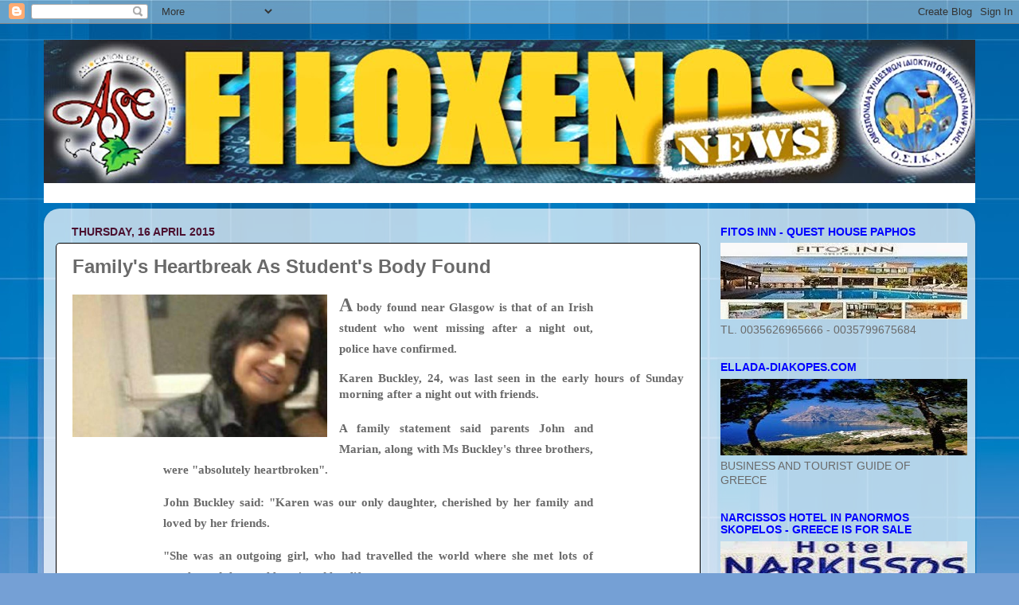

--- FILE ---
content_type: text/html; charset=UTF-8
request_url: https://filoxenosnews.blogspot.com/2015/04/familys-heartbreak-as-students-body.html
body_size: 24153
content:
<!DOCTYPE html>
<html class='v2' dir='ltr' lang='en-GB'>
<head>
<link href='https://www.blogger.com/static/v1/widgets/335934321-css_bundle_v2.css' rel='stylesheet' type='text/css'/>
<meta content='width=1100' name='viewport'/>
<meta content='text/html; charset=UTF-8' http-equiv='Content-Type'/>
<meta content='blogger' name='generator'/>
<link href='https://filoxenosnews.blogspot.com/favicon.ico' rel='icon' type='image/x-icon'/>
<link href='http://filoxenosnews.blogspot.com/2015/04/familys-heartbreak-as-students-body.html' rel='canonical'/>
<link rel="alternate" type="application/atom+xml" title="FILOXENOS NEWS - Atom" href="https://filoxenosnews.blogspot.com/feeds/posts/default" />
<link rel="alternate" type="application/rss+xml" title="FILOXENOS NEWS - RSS" href="https://filoxenosnews.blogspot.com/feeds/posts/default?alt=rss" />
<link rel="service.post" type="application/atom+xml" title="FILOXENOS NEWS - Atom" href="https://www.blogger.com/feeds/277030556991500494/posts/default" />

<link rel="alternate" type="application/atom+xml" title="FILOXENOS NEWS - Atom" href="https://filoxenosnews.blogspot.com/feeds/8809620882215538004/comments/default" />
<!--Can't find substitution for tag [blog.ieCssRetrofitLinks]-->
<link href='https://blogger.googleusercontent.com/img/b/R29vZ2xl/AVvXsEhS29cBLvIcIMZ4OaXhWSdqK8HE4sskixGN3pJ4DWEtu9Dj-TVbkTMXE5CY3g8PqAgfZyjYMq3MZkJ5MqSX3fiyT7yy9FPzNOPKo81XUDzDetdoa8qb-Bg8fMpsvVllIeHIx12WHklrE6Y/s1600/11154902-1379672875694313-874552565908245398-o-1-762x428.jpg' rel='image_src'/>
<meta content='http://filoxenosnews.blogspot.com/2015/04/familys-heartbreak-as-students-body.html' property='og:url'/>
<meta content='Family&#39;s Heartbreak As Student&#39;s Body Found' property='og:title'/>
<meta content='    A  body found near Glasgow is that of an Irish student who went missing after a night out, police have confirmed.     Karen Buckley, 24,...' property='og:description'/>
<meta content='https://blogger.googleusercontent.com/img/b/R29vZ2xl/AVvXsEhS29cBLvIcIMZ4OaXhWSdqK8HE4sskixGN3pJ4DWEtu9Dj-TVbkTMXE5CY3g8PqAgfZyjYMq3MZkJ5MqSX3fiyT7yy9FPzNOPKo81XUDzDetdoa8qb-Bg8fMpsvVllIeHIx12WHklrE6Y/w1200-h630-p-k-no-nu/11154902-1379672875694313-874552565908245398-o-1-762x428.jpg' property='og:image'/>
<title>FILOXENOS NEWS: Family's Heartbreak As Student's Body Found</title>
<style id='page-skin-1' type='text/css'><!--
/*-----------------------------------------------
Blogger Template Style
Name:     Picture Window
Designer: Blogger
URL:      www.blogger.com
----------------------------------------------- */
/* Content
----------------------------------------------- */
body {
font: normal normal 15px Arial, Tahoma, Helvetica, FreeSans, sans-serif;
color: #6a6a6a;
background: #75a0d5 url(//themes.googleusercontent.com/image?id=1_bStA4xU4a1ALNAqP7UP814bhfnsUau-0EDCQD7_XIw7aeX8-O9UfdTOTWT0FvRY_k6Q) no-repeat fixed top center /* Credit: Maliketh (http://www.istockphoto.com/googleimages.php?id=5389782&platform=blogger) */;
}
html body .region-inner {
min-width: 0;
max-width: 100%;
width: auto;
}
.content-outer {
font-size: 90%;
}
a:link {
text-decoration:none;
color: #417abf;
}
a:visited {
text-decoration:none;
color: #7ba2d3;
}
a:hover {
text-decoration:underline;
color: #4facff;
}
.content-outer {
background: transparent none repeat scroll top left;
-moz-border-radius: 0;
-webkit-border-radius: 0;
-goog-ms-border-radius: 0;
border-radius: 0;
-moz-box-shadow: 0 0 0 rgba(0, 0, 0, .15);
-webkit-box-shadow: 0 0 0 rgba(0, 0, 0, .15);
-goog-ms-box-shadow: 0 0 0 rgba(0, 0, 0, .15);
box-shadow: 0 0 0 rgba(0, 0, 0, .15);
margin: 20px auto;
}
.content-inner {
padding: 0;
}
/* Header
----------------------------------------------- */
.header-outer {
background: #ffffff none repeat-x scroll top left;
_background-image: none;
color: #ffffff;
-moz-border-radius: 0;
-webkit-border-radius: 0;
-goog-ms-border-radius: 0;
border-radius: 0;
}
.Header img, .Header #header-inner {
-moz-border-radius: 0;
-webkit-border-radius: 0;
-goog-ms-border-radius: 0;
border-radius: 0;
}
.header-inner .Header .titlewrapper,
.header-inner .Header .descriptionwrapper {
padding-left: 0;
padding-right: 0;
}
.Header h1 {
font: normal normal 36px Arial, Tahoma, Helvetica, FreeSans, sans-serif;
text-shadow: 1px 1px 3px rgba(0, 0, 0, 0.3);
}
.Header h1 a {
color: #ffffff;
}
.Header .description {
font-size: 130%;
}
/* Tabs
----------------------------------------------- */
.tabs-inner {
margin: .5em 20px 0;
padding: 0;
}
.tabs-inner .section {
margin: 0;
}
.tabs-inner .widget ul {
padding: 0;
background: transparent none repeat scroll bottom;
-moz-border-radius: 0;
-webkit-border-radius: 0;
-goog-ms-border-radius: 0;
border-radius: 0;
}
.tabs-inner .widget li {
border: none;
}
.tabs-inner .widget li a {
display: inline-block;
padding: .5em 1em;
margin-right: .25em;
color: #ffffff;
font: normal normal 15px Georgia, Utopia, 'Palatino Linotype', Palatino, serif;
-moz-border-radius: 10px 10px 0 0;
-webkit-border-top-left-radius: 10px;
-webkit-border-top-right-radius: 10px;
-goog-ms-border-radius: 10px 10px 0 0;
border-radius: 10px 10px 0 0;
background: transparent url(https://resources.blogblog.com/blogblog/data/1kt/transparent/black50.png) repeat scroll top left;
border-right: 1px solid transparent;
}
.tabs-inner .widget li:first-child a {
padding-left: 1.25em;
-moz-border-radius-topleft: 10px;
-moz-border-radius-bottomleft: 0;
-webkit-border-top-left-radius: 10px;
-webkit-border-bottom-left-radius: 0;
-goog-ms-border-top-left-radius: 10px;
-goog-ms-border-bottom-left-radius: 0;
border-top-left-radius: 10px;
border-bottom-left-radius: 0;
}
.tabs-inner .widget li.selected a,
.tabs-inner .widget li a:hover {
position: relative;
z-index: 1;
background: transparent url(https://resources.blogblog.com/blogblog/data/1kt/transparent/white80.png) repeat scroll bottom;
color: #417abf;
-moz-box-shadow: 0 0 3px rgba(0, 0, 0, .15);
-webkit-box-shadow: 0 0 3px rgba(0, 0, 0, .15);
-goog-ms-box-shadow: 0 0 3px rgba(0, 0, 0, .15);
box-shadow: 0 0 3px rgba(0, 0, 0, .15);
}
/* Headings
----------------------------------------------- */
h2 {
font: normal bold 100% Arial, Tahoma, Helvetica, FreeSans, sans-serif;
text-transform: uppercase;
color: #0000ff;
margin: .5em 0;
}
/* Main
----------------------------------------------- */
.main-outer {
background: transparent url(https://resources.blogblog.com/blogblog/data/1kt/transparent/white80.png) repeat scroll top left;
-moz-border-radius: 20px 20px 0 0;
-webkit-border-top-left-radius: 20px;
-webkit-border-top-right-radius: 20px;
-webkit-border-bottom-left-radius: 0;
-webkit-border-bottom-right-radius: 0;
-goog-ms-border-radius: 20px 20px 0 0;
border-radius: 20px 20px 0 0;
-moz-box-shadow: 0 1px 3px rgba(0, 0, 0, .15);
-webkit-box-shadow: 0 1px 3px rgba(0, 0, 0, .15);
-goog-ms-box-shadow: 0 1px 3px rgba(0, 0, 0, .15);
box-shadow: 0 1px 3px rgba(0, 0, 0, .15);
}
.main-inner {
padding: 15px 20px 20px;
}
.main-inner .column-center-inner {
padding: 0 0;
}
.main-inner .column-left-inner {
padding-left: 0;
}
.main-inner .column-right-inner {
padding-right: 0;
}
/* Posts
----------------------------------------------- */
h3.post-title {
margin: 0;
font: normal bold 24px Verdana, Geneva, sans-serif;
}
.comments h4 {
margin: 1em 0 0;
font: normal bold 24px Verdana, Geneva, sans-serif;
}
.date-header span {
color: #4c1130;
}
.post-outer {
background-color: #ffffff;
border: solid 1px #000000;
-moz-border-radius: 5px;
-webkit-border-radius: 5px;
border-radius: 5px;
-goog-ms-border-radius: 5px;
padding: 15px 20px;
margin: 0 -20px 20px;
}
.post-body {
line-height: 1.4;
font-size: 110%;
position: relative;
}
.post-header {
margin: 0 0 1.5em;
color: #ffffff;
line-height: 1.6;
}
.post-footer {
margin: .5em 0 0;
color: #ffffff;
line-height: 1.6;
}
#blog-pager {
font-size: 140%
}
#comments .comment-author {
padding-top: 1.5em;
border-top: dashed 1px #ccc;
border-top: dashed 1px rgba(128, 128, 128, .5);
background-position: 0 1.5em;
}
#comments .comment-author:first-child {
padding-top: 0;
border-top: none;
}
.avatar-image-container {
margin: .2em 0 0;
}
/* Comments
----------------------------------------------- */
.comments .comments-content .icon.blog-author {
background-repeat: no-repeat;
background-image: url([data-uri]);
}
.comments .comments-content .loadmore a {
border-top: 1px solid #4facff;
border-bottom: 1px solid #4facff;
}
.comments .continue {
border-top: 2px solid #4facff;
}
/* Widgets
----------------------------------------------- */
.widget ul, .widget #ArchiveList ul.flat {
padding: 0;
list-style: none;
}
.widget ul li, .widget #ArchiveList ul.flat li {
border-top: dashed 1px #ccc;
border-top: dashed 1px rgba(128, 128, 128, .5);
}
.widget ul li:first-child, .widget #ArchiveList ul.flat li:first-child {
border-top: none;
}
.widget .post-body ul {
list-style: disc;
}
.widget .post-body ul li {
border: none;
}
/* Footer
----------------------------------------------- */
.footer-outer {
color:#cccccc;
background: transparent url(https://resources.blogblog.com/blogblog/data/1kt/transparent/black50.png) repeat scroll top left;
-moz-border-radius: 0 0 20px 20px;
-webkit-border-top-left-radius: 0;
-webkit-border-top-right-radius: 0;
-webkit-border-bottom-left-radius: 20px;
-webkit-border-bottom-right-radius: 20px;
-goog-ms-border-radius: 0 0 20px 20px;
border-radius: 0 0 20px 20px;
-moz-box-shadow: 0 1px 3px rgba(0, 0, 0, .15);
-webkit-box-shadow: 0 1px 3px rgba(0, 0, 0, .15);
-goog-ms-box-shadow: 0 1px 3px rgba(0, 0, 0, .15);
box-shadow: 0 1px 3px rgba(0, 0, 0, .15);
}
.footer-inner {
padding: 10px 20px 20px;
}
.footer-outer a {
color: #a8cff0;
}
.footer-outer a:visited {
color: #89b0f0;
}
.footer-outer a:hover {
color: #4facff;
}
.footer-outer .widget h2 {
color: #b5b5b5;
}
/* Mobile
----------------------------------------------- */
html body.mobile {
height: auto;
}
html body.mobile {
min-height: 480px;
background-size: 100% auto;
}
.mobile .body-fauxcolumn-outer {
background: transparent none repeat scroll top left;
}
html .mobile .mobile-date-outer, html .mobile .blog-pager {
border-bottom: none;
background: transparent url(https://resources.blogblog.com/blogblog/data/1kt/transparent/white80.png) repeat scroll top left;
margin-bottom: 10px;
}
.mobile .date-outer {
background: transparent url(https://resources.blogblog.com/blogblog/data/1kt/transparent/white80.png) repeat scroll top left;
}
.mobile .header-outer, .mobile .main-outer,
.mobile .post-outer, .mobile .footer-outer {
-moz-border-radius: 0;
-webkit-border-radius: 0;
-goog-ms-border-radius: 0;
border-radius: 0;
}
.mobile .content-outer,
.mobile .main-outer,
.mobile .post-outer {
background: inherit;
border: none;
}
.mobile .content-outer {
font-size: 100%;
}
.mobile-link-button {
background-color: #417abf;
}
.mobile-link-button a:link, .mobile-link-button a:visited {
color: #ffffff;
}
.mobile-index-contents {
color: #6a6a6a;
}
.mobile .tabs-inner .PageList .widget-content {
background: transparent url(https://resources.blogblog.com/blogblog/data/1kt/transparent/white80.png) repeat scroll bottom;
color: #417abf;
}
.mobile .tabs-inner .PageList .widget-content .pagelist-arrow {
border-left: 1px solid transparent;
}

--></style>
<style id='template-skin-1' type='text/css'><!--
body {
min-width: 1170px;
}
.content-outer, .content-fauxcolumn-outer, .region-inner {
min-width: 1170px;
max-width: 1170px;
_width: 1170px;
}
.main-inner .columns {
padding-left: 0px;
padding-right: 330px;
}
.main-inner .fauxcolumn-center-outer {
left: 0px;
right: 330px;
/* IE6 does not respect left and right together */
_width: expression(this.parentNode.offsetWidth -
parseInt("0px") -
parseInt("330px") + 'px');
}
.main-inner .fauxcolumn-left-outer {
width: 0px;
}
.main-inner .fauxcolumn-right-outer {
width: 330px;
}
.main-inner .column-left-outer {
width: 0px;
right: 100%;
margin-left: -0px;
}
.main-inner .column-right-outer {
width: 330px;
margin-right: -330px;
}
#layout {
min-width: 0;
}
#layout .content-outer {
min-width: 0;
width: 800px;
}
#layout .region-inner {
min-width: 0;
width: auto;
}
body#layout div.add_widget {
padding: 8px;
}
body#layout div.add_widget a {
margin-left: 32px;
}
--></style>
<style>
    body {background-image:url(\/\/themes.googleusercontent.com\/image?id=1_bStA4xU4a1ALNAqP7UP814bhfnsUau-0EDCQD7_XIw7aeX8-O9UfdTOTWT0FvRY_k6Q);}
    
@media (max-width: 200px) { body {background-image:url(\/\/themes.googleusercontent.com\/image?id=1_bStA4xU4a1ALNAqP7UP814bhfnsUau-0EDCQD7_XIw7aeX8-O9UfdTOTWT0FvRY_k6Q&options=w200);}}
@media (max-width: 400px) and (min-width: 201px) { body {background-image:url(\/\/themes.googleusercontent.com\/image?id=1_bStA4xU4a1ALNAqP7UP814bhfnsUau-0EDCQD7_XIw7aeX8-O9UfdTOTWT0FvRY_k6Q&options=w400);}}
@media (max-width: 800px) and (min-width: 401px) { body {background-image:url(\/\/themes.googleusercontent.com\/image?id=1_bStA4xU4a1ALNAqP7UP814bhfnsUau-0EDCQD7_XIw7aeX8-O9UfdTOTWT0FvRY_k6Q&options=w800);}}
@media (max-width: 1200px) and (min-width: 801px) { body {background-image:url(\/\/themes.googleusercontent.com\/image?id=1_bStA4xU4a1ALNAqP7UP814bhfnsUau-0EDCQD7_XIw7aeX8-O9UfdTOTWT0FvRY_k6Q&options=w1200);}}
/* Last tag covers anything over one higher than the previous max-size cap. */
@media (min-width: 1201px) { body {background-image:url(\/\/themes.googleusercontent.com\/image?id=1_bStA4xU4a1ALNAqP7UP814bhfnsUau-0EDCQD7_XIw7aeX8-O9UfdTOTWT0FvRY_k6Q&options=w1600);}}
  </style>
<link href='https://www.blogger.com/dyn-css/authorization.css?targetBlogID=277030556991500494&amp;zx=7f65b137-8d2b-47f4-808f-9d3732524429' media='none' onload='if(media!=&#39;all&#39;)media=&#39;all&#39;' rel='stylesheet'/><noscript><link href='https://www.blogger.com/dyn-css/authorization.css?targetBlogID=277030556991500494&amp;zx=7f65b137-8d2b-47f4-808f-9d3732524429' rel='stylesheet'/></noscript>
<meta name='google-adsense-platform-account' content='ca-host-pub-1556223355139109'/>
<meta name='google-adsense-platform-domain' content='blogspot.com'/>

</head>
<body class='loading variant-open'>
<div class='navbar section' id='navbar' name='Navbar'><div class='widget Navbar' data-version='1' id='Navbar1'><script type="text/javascript">
    function setAttributeOnload(object, attribute, val) {
      if(window.addEventListener) {
        window.addEventListener('load',
          function(){ object[attribute] = val; }, false);
      } else {
        window.attachEvent('onload', function(){ object[attribute] = val; });
      }
    }
  </script>
<div id="navbar-iframe-container"></div>
<script type="text/javascript" src="https://apis.google.com/js/platform.js"></script>
<script type="text/javascript">
      gapi.load("gapi.iframes:gapi.iframes.style.bubble", function() {
        if (gapi.iframes && gapi.iframes.getContext) {
          gapi.iframes.getContext().openChild({
              url: 'https://www.blogger.com/navbar/277030556991500494?po\x3d8809620882215538004\x26origin\x3dhttps://filoxenosnews.blogspot.com',
              where: document.getElementById("navbar-iframe-container"),
              id: "navbar-iframe"
          });
        }
      });
    </script><script type="text/javascript">
(function() {
var script = document.createElement('script');
script.type = 'text/javascript';
script.src = '//pagead2.googlesyndication.com/pagead/js/google_top_exp.js';
var head = document.getElementsByTagName('head')[0];
if (head) {
head.appendChild(script);
}})();
</script>
</div></div>
<div class='body-fauxcolumns'>
<div class='fauxcolumn-outer body-fauxcolumn-outer'>
<div class='cap-top'>
<div class='cap-left'></div>
<div class='cap-right'></div>
</div>
<div class='fauxborder-left'>
<div class='fauxborder-right'></div>
<div class='fauxcolumn-inner'>
</div>
</div>
<div class='cap-bottom'>
<div class='cap-left'></div>
<div class='cap-right'></div>
</div>
</div>
</div>
<div class='content'>
<div class='content-fauxcolumns'>
<div class='fauxcolumn-outer content-fauxcolumn-outer'>
<div class='cap-top'>
<div class='cap-left'></div>
<div class='cap-right'></div>
</div>
<div class='fauxborder-left'>
<div class='fauxborder-right'></div>
<div class='fauxcolumn-inner'>
</div>
</div>
<div class='cap-bottom'>
<div class='cap-left'></div>
<div class='cap-right'></div>
</div>
</div>
</div>
<div class='content-outer'>
<div class='content-cap-top cap-top'>
<div class='cap-left'></div>
<div class='cap-right'></div>
</div>
<div class='fauxborder-left content-fauxborder-left'>
<div class='fauxborder-right content-fauxborder-right'></div>
<div class='content-inner'>
<header>
<div class='header-outer'>
<div class='header-cap-top cap-top'>
<div class='cap-left'></div>
<div class='cap-right'></div>
</div>
<div class='fauxborder-left header-fauxborder-left'>
<div class='fauxborder-right header-fauxborder-right'></div>
<div class='region-inner header-inner'>
<div class='header section' id='header' name='Header'><div class='widget Header' data-version='1' id='Header1'>
<div id='header-inner'>
<a href='https://filoxenosnews.blogspot.com/' style='display: block'>
<img alt='FILOXENOS NEWS' height='180px; ' id='Header1_headerimg' src='https://blogger.googleusercontent.com/img/b/R29vZ2xl/AVvXsEjVzNCQ4nGhVFKUm_qbYiOcaARj9S3d2Kag_iwfpouQONWqoUTl2gMQveZco4CdiKqIvcKj9ODMYXTczkgyI9edUaVDh6CB8Jd_h7ChDwb7q1xRr0TN0iDQIy7_t4itZtkEjkkOU3VkbhE/s1600/filoxenosEN-2.jpg' style='display: block' width='1180px; '/>
</a>
<div class='descriptionwrapper'>
<p class='description'><span>
</span></p>
</div>
</div>
</div></div>
</div>
</div>
<div class='header-cap-bottom cap-bottom'>
<div class='cap-left'></div>
<div class='cap-right'></div>
</div>
</div>
</header>
<div class='tabs-outer'>
<div class='tabs-cap-top cap-top'>
<div class='cap-left'></div>
<div class='cap-right'></div>
</div>
<div class='fauxborder-left tabs-fauxborder-left'>
<div class='fauxborder-right tabs-fauxborder-right'></div>
<div class='region-inner tabs-inner'>
<div class='tabs no-items section' id='crosscol' name='Cross-column'></div>
<div class='tabs no-items section' id='crosscol-overflow' name='Cross-Column 2'></div>
</div>
</div>
<div class='tabs-cap-bottom cap-bottom'>
<div class='cap-left'></div>
<div class='cap-right'></div>
</div>
</div>
<div class='main-outer'>
<div class='main-cap-top cap-top'>
<div class='cap-left'></div>
<div class='cap-right'></div>
</div>
<div class='fauxborder-left main-fauxborder-left'>
<div class='fauxborder-right main-fauxborder-right'></div>
<div class='region-inner main-inner'>
<div class='columns fauxcolumns'>
<div class='fauxcolumn-outer fauxcolumn-center-outer'>
<div class='cap-top'>
<div class='cap-left'></div>
<div class='cap-right'></div>
</div>
<div class='fauxborder-left'>
<div class='fauxborder-right'></div>
<div class='fauxcolumn-inner'>
</div>
</div>
<div class='cap-bottom'>
<div class='cap-left'></div>
<div class='cap-right'></div>
</div>
</div>
<div class='fauxcolumn-outer fauxcolumn-left-outer'>
<div class='cap-top'>
<div class='cap-left'></div>
<div class='cap-right'></div>
</div>
<div class='fauxborder-left'>
<div class='fauxborder-right'></div>
<div class='fauxcolumn-inner'>
</div>
</div>
<div class='cap-bottom'>
<div class='cap-left'></div>
<div class='cap-right'></div>
</div>
</div>
<div class='fauxcolumn-outer fauxcolumn-right-outer'>
<div class='cap-top'>
<div class='cap-left'></div>
<div class='cap-right'></div>
</div>
<div class='fauxborder-left'>
<div class='fauxborder-right'></div>
<div class='fauxcolumn-inner'>
</div>
</div>
<div class='cap-bottom'>
<div class='cap-left'></div>
<div class='cap-right'></div>
</div>
</div>
<!-- corrects IE6 width calculation -->
<div class='columns-inner'>
<div class='column-center-outer'>
<div class='column-center-inner'>
<div class='main section' id='main' name='Main'><div class='widget Blog' data-version='1' id='Blog1'>
<div class='blog-posts hfeed'>

          <div class="date-outer">
        
<h2 class='date-header'><span>Thursday, 16 April 2015</span></h2>

          <div class="date-posts">
        
<div class='post-outer'>
<div class='post hentry uncustomized-post-template' itemprop='blogPost' itemscope='itemscope' itemtype='http://schema.org/BlogPosting'>
<meta content='https://blogger.googleusercontent.com/img/b/R29vZ2xl/AVvXsEhS29cBLvIcIMZ4OaXhWSdqK8HE4sskixGN3pJ4DWEtu9Dj-TVbkTMXE5CY3g8PqAgfZyjYMq3MZkJ5MqSX3fiyT7yy9FPzNOPKo81XUDzDetdoa8qb-Bg8fMpsvVllIeHIx12WHklrE6Y/s1600/11154902-1379672875694313-874552565908245398-o-1-762x428.jpg' itemprop='image_url'/>
<meta content='277030556991500494' itemprop='blogId'/>
<meta content='8809620882215538004' itemprop='postId'/>
<a name='8809620882215538004'></a>
<h3 class='post-title entry-title' itemprop='name'>
Family's Heartbreak As Student's Body Found
</h3>
<div class='post-header'>
<div class='post-header-line-1'></div>
</div>
<div class='post-body entry-content' id='post-body-8809620882215538004' itemprop='description articleBody'>
<div dir="ltr" style="text-align: left;" trbidi="on">
<div class="separator" style="clear: both; text-align: center;">
<a href="https://blogger.googleusercontent.com/img/b/R29vZ2xl/AVvXsEhS29cBLvIcIMZ4OaXhWSdqK8HE4sskixGN3pJ4DWEtu9Dj-TVbkTMXE5CY3g8PqAgfZyjYMq3MZkJ5MqSX3fiyT7yy9FPzNOPKo81XUDzDetdoa8qb-Bg8fMpsvVllIeHIx12WHklrE6Y/s1600/11154902-1379672875694313-874552565908245398-o-1-762x428.jpg" imageanchor="1" style="clear: left; float: left; margin-bottom: 1em; margin-right: 1em;"><img border="0" height="179" src="https://blogger.googleusercontent.com/img/b/R29vZ2xl/AVvXsEhS29cBLvIcIMZ4OaXhWSdqK8HE4sskixGN3pJ4DWEtu9Dj-TVbkTMXE5CY3g8PqAgfZyjYMq3MZkJ5MqSX3fiyT7yy9FPzNOPKo81XUDzDetdoa8qb-Bg8fMpsvVllIeHIx12WHklrE6Y/s1600/11154902-1379672875694313-874552565908245398-o-1-762x428.jpg" width="320" /></a></div>
<div class="story__intro" style="background-color: white; box-sizing: border-box; line-height: 26px; margin-bottom: 1em; margin-left: auto; margin-right: auto; max-width: 540px; text-align: justify;">
<b><span style="font-family: Georgia, Times New Roman, serif;"><span style="font-size: x-large;">A</span> body found near Glasgow is that of an Irish student who went missing after a night out, police have confirmed.</span></b></div>
<div style="background-color: white; box-sizing: border-box; line-height: 26px; margin-bottom: 1em; margin-left: auto; margin-right: auto; max-width: 540px;">
</div>
<div style="text-align: justify;">
<b><span style="font-family: Georgia, Times New Roman, serif;">Karen Buckley, 24, was&nbsp;last seen in the early hours of Sunday morning after a night out with friends.</span></b></div>
<a name="more"></a><br />
<div style="background-color: white; box-sizing: border-box; line-height: 26px; margin-bottom: 1em; margin-left: auto; margin-right: auto; max-width: 540px; text-align: justify;">
<b><span style="font-family: Georgia, Times New Roman, serif;">A family statement said parents John and Marian, along with Ms Buckley's three brothers, were "absolutely heartbroken".</span></b></div>
<div style="background-color: white; box-sizing: border-box; line-height: 26px; margin-bottom: 1em; margin-left: auto; margin-right: auto; max-width: 540px; text-align: justify;">
<b><span style="font-family: Georgia, Times New Roman, serif;">John Buckley said: "Karen was our only daughter, cherished by her family and loved by her friends.</span></b></div>
<div style="background-color: white; box-sizing: border-box; line-height: 26px; margin-bottom: 1em; margin-left: auto; margin-right: auto; max-width: 540px; text-align: justify;">
<b><span style="font-family: Georgia, Times New Roman, serif;">"She was an outgoing girl, who had travelled the world where she met lots of people, and thoroughly enjoyed her life.</span></b></div>
<div style="background-color: white; box-sizing: border-box; line-height: 26px; margin-bottom: 1em; margin-left: auto; margin-right: auto; max-width: 540px; text-align: justify;">
<b><span style="font-family: Georgia, Times New Roman, serif;">"We will miss her terribly."</span></b></div>
<div style="background-color: white; box-sizing: border-box; line-height: 26px; margin-bottom: 1em; margin-left: auto; margin-right: auto; max-width: 540px; text-align: justify;">
<b><span style="font-family: Georgia, Times New Roman, serif;">A statement from police in Glasgow said: "We cannot imagine the pain and suffering of Karen's family and friends and all our thoughts are with them at this very sad and distressing time."</span></b></div>
<div style="background-color: white; box-sizing: border-box; line-height: 26px; margin-bottom: 1em; margin-left: auto; margin-right: auto; max-width: 540px; text-align: justify;">
<b><span style="font-family: Georgia, Times New Roman, serif;">Officers searching for Ms Buckley, from Cork, had earlier confirmed the discovery of remains close to Milngavie, in the north of the Glasgow.</span></b></div>
<div style="background-color: white; box-sizing: border-box; line-height: 26px; margin-bottom: 1em; margin-left: auto; margin-right: auto; max-width: 540px; text-align: justify;">
<b><span style="font-family: Georgia, Times New Roman, serif;">A 21-year-old man has been arrested and is due to appear in court on Friday.</span></b></div>
<div style="background-color: white; box-sizing: border-box; line-height: 26px; margin-bottom: 1em; margin-left: auto; margin-right: auto; max-width: 540px; text-align: justify;">
<b><span style="font-family: Georgia, Times New Roman, serif;">At around 1am&nbsp;on Sunday Ms Buckley told friends she was going to the toilet in the city's Sanctuary nightclub, but failed to return and left her jacket behind.</span></b></div>
<div style="background-color: white; box-sizing: border-box; line-height: 26px; margin-bottom: 1em; margin-left: auto; margin-right: auto; max-width: 540px; text-align: justify;">
<b><span style="font-family: Georgia, Times New Roman, serif;">CCTV shows her leaving the club.</span></b></div>
<div style="background-color: white; box-sizing: border-box; line-height: 26px; margin-bottom: 1em; margin-left: auto; margin-right: auto; max-width: 540px; text-align: justify;">
<b><span style="font-family: Georgia, Times New Roman, serif;">Her handbag was found on Tuesday in the city's Dawsholm Park, but on Wednesday the search shifted north of the city.</span></b></div>
<div style="background-color: white; box-sizing: border-box; line-height: 26px; margin-bottom: 1em; margin-left: auto; margin-right: auto; max-width: 540px; text-align: justify;">
<b><span style="font-family: Georgia, Times New Roman, serif;">Dozens of officers began searching a remote country lane between Glasgow and Drymen, cordoning off the road to High Craigton Farm.</span></b></div>
<div style="background-color: white; box-sizing: border-box; line-height: 26px; margin-bottom: 1em; margin-left: auto; margin-right: auto; max-width: 540px; text-align: justify;">
<b><span style="font-family: Georgia, Times New Roman, serif;">Ms Buckley began an occupational therapy degree at Glasgow Caledonian University in February and was previously a nurse at the Princess Alexandra hospital in Harlow, Essex.</span></b></div>
<div style="background-color: white; box-sizing: border-box; line-height: 26px; margin-bottom: 1em; margin-left: auto; margin-right: auto; max-width: 540px; text-align: justify;">
<b><span style="font-family: Georgia, Times New Roman, serif;">A candle and photograph of Ms Buckley have been left at the reception to the health sciences building where she studied at the University of Limerick.</span></b></div>
<div style="background-color: white; box-sizing: border-box; line-height: 26px; margin-bottom: 1em; margin-left: auto; margin-right: auto; max-width: 540px; text-align: justify;">
<b><span style="font-family: Georgia, Times New Roman, serif;">A fundraising page set up by Ms Buckley's former classmates to cover her family's expenses after they travelled to help with the search in Scotland has raised tens of thousands of pounds</span></b><span style="color: #333333; font-family: SkyTextRegular, Helvetica, Arial, Verdana; font-size: 18px;">.</span></div>
<div style="background-color: white; box-sizing: border-box; color: #333333; font-family: SkyTextRegular, Helvetica, Arial, Verdana; font-size: 18px; line-height: 26px; margin-bottom: 1em; margin-left: auto; margin-right: auto; max-width: 540px;">
<br /></div>
<div style="background-color: white; box-sizing: border-box; margin-bottom: 1em; margin-left: auto; margin-right: auto; max-width: 540px;">
<span style="color: #333333; font-family: SkyTextRegular, Helvetica, Arial, Verdana; font-size: x-small;"><span style="line-height: 26px;"><a href="http://news.sky.com/story/1466292/familys-heartbreak-as-students-body-found">http://news.sky.com/story/1466292/familys-heartbreak-as-students-body-found</a></span></span></div>
<div style="background-color: white; box-sizing: border-box; color: #333333; font-family: SkyTextRegular, Helvetica, Arial, Verdana; font-size: 18px; line-height: 26px; margin-bottom: 1em; margin-left: auto; margin-right: auto; max-width: 540px;">
<br /></div>
</div>
<div style='clear: both;'></div>
</div>
<div class='post-footer'>
<div class='post-footer-line post-footer-line-1'>
<span class='post-author vcard'>
Posted by
<span class='fn' itemprop='author' itemscope='itemscope' itemtype='http://schema.org/Person'>
<meta content='https://www.blogger.com/profile/14492353910677726209' itemprop='url'/>
<a class='g-profile' href='https://www.blogger.com/profile/14492353910677726209' rel='author' title='author profile'>
<span itemprop='name'>ΦΙΛΟΞΕΝΟΣ</span>
</a>
</span>
</span>
<span class='post-timestamp'>
at
<meta content='http://filoxenosnews.blogspot.com/2015/04/familys-heartbreak-as-students-body.html' itemprop='url'/>
<a class='timestamp-link' href='https://filoxenosnews.blogspot.com/2015/04/familys-heartbreak-as-students-body.html' rel='bookmark' title='permanent link'><abbr class='published' itemprop='datePublished' title='2015-04-16T19:01:00+03:00'>19:01</abbr></a>
</span>
<span class='post-comment-link'>
</span>
<span class='post-icons'>
<span class='item-control blog-admin pid-1523887289'>
<a href='https://www.blogger.com/post-edit.g?blogID=277030556991500494&postID=8809620882215538004&from=pencil' title='Edit Post'>
<img alt='' class='icon-action' height='18' src='https://resources.blogblog.com/img/icon18_edit_allbkg.gif' width='18'/>
</a>
</span>
</span>
<div class='post-share-buttons goog-inline-block'>
<a class='goog-inline-block share-button sb-email' href='https://www.blogger.com/share-post.g?blogID=277030556991500494&postID=8809620882215538004&target=email' target='_blank' title='Email This'><span class='share-button-link-text'>Email This</span></a><a class='goog-inline-block share-button sb-blog' href='https://www.blogger.com/share-post.g?blogID=277030556991500494&postID=8809620882215538004&target=blog' onclick='window.open(this.href, "_blank", "height=270,width=475"); return false;' target='_blank' title='BlogThis!'><span class='share-button-link-text'>BlogThis!</span></a><a class='goog-inline-block share-button sb-twitter' href='https://www.blogger.com/share-post.g?blogID=277030556991500494&postID=8809620882215538004&target=twitter' target='_blank' title='Share to X'><span class='share-button-link-text'>Share to X</span></a><a class='goog-inline-block share-button sb-facebook' href='https://www.blogger.com/share-post.g?blogID=277030556991500494&postID=8809620882215538004&target=facebook' onclick='window.open(this.href, "_blank", "height=430,width=640"); return false;' target='_blank' title='Share to Facebook'><span class='share-button-link-text'>Share to Facebook</span></a><a class='goog-inline-block share-button sb-pinterest' href='https://www.blogger.com/share-post.g?blogID=277030556991500494&postID=8809620882215538004&target=pinterest' target='_blank' title='Share to Pinterest'><span class='share-button-link-text'>Share to Pinterest</span></a>
</div>
</div>
<div class='post-footer-line post-footer-line-2'>
<span class='post-labels'>
Labels:
<a href='https://filoxenosnews.blogspot.com/search/label/news' rel='tag'>news</a>
</span>
</div>
<div class='post-footer-line post-footer-line-3'>
<span class='post-location'>
</span>
</div>
</div>
</div>
<div class='comments' id='comments'>
<a name='comments'></a>
<h4>No comments:</h4>
<div id='Blog1_comments-block-wrapper'>
<dl class='avatar-comment-indent' id='comments-block'>
</dl>
</div>
<p class='comment-footer'>
<div class='comment-form'>
<a name='comment-form'></a>
<h4 id='comment-post-message'>Post a Comment</h4>
<p>
</p>
<a href='https://www.blogger.com/comment/frame/277030556991500494?po=8809620882215538004&hl=en-GB&saa=85391&origin=https://filoxenosnews.blogspot.com' id='comment-editor-src'></a>
<iframe allowtransparency='true' class='blogger-iframe-colorize blogger-comment-from-post' frameborder='0' height='410px' id='comment-editor' name='comment-editor' src='' width='100%'></iframe>
<script src='https://www.blogger.com/static/v1/jsbin/2830521187-comment_from_post_iframe.js' type='text/javascript'></script>
<script type='text/javascript'>
      BLOG_CMT_createIframe('https://www.blogger.com/rpc_relay.html');
    </script>
</div>
</p>
</div>
</div>

        </div></div>
      
</div>
<div class='blog-pager' id='blog-pager'>
<span id='blog-pager-newer-link'>
<a class='blog-pager-newer-link' href='https://filoxenosnews.blogspot.com/2015/04/migrants-held-for-throwing-others.html' id='Blog1_blog-pager-newer-link' title='Newer Post'>Newer Post</a>
</span>
<span id='blog-pager-older-link'>
<a class='blog-pager-older-link' href='https://filoxenosnews.blogspot.com/2015/04/cyprus-struck-by-56-magnitude-earthquake.html' id='Blog1_blog-pager-older-link' title='Older Post'>Older Post</a>
</span>
<a class='home-link' href='https://filoxenosnews.blogspot.com/'>Home</a>
</div>
<div class='clear'></div>
<div class='post-feeds'>
<div class='feed-links'>
Subscribe to:
<a class='feed-link' href='https://filoxenosnews.blogspot.com/feeds/8809620882215538004/comments/default' target='_blank' type='application/atom+xml'>Post Comments (Atom)</a>
</div>
</div>
</div></div>
</div>
</div>
<div class='column-left-outer'>
<div class='column-left-inner'>
<aside>
</aside>
</div>
</div>
<div class='column-right-outer'>
<div class='column-right-inner'>
<aside>
<div class='sidebar section' id='sidebar-right-1'><div class='widget Image' data-version='1' id='Image1'>
<h2>FITOS INN - QUEST HOUSE PAPHOS</h2>
<div class='widget-content'>
<a href='https://www.facebook.com/161262kiki?fref=ts'>
<img alt='FITOS INN - QUEST HOUSE PAPHOS' height='96' id='Image1_img' src='https://blogger.googleusercontent.com/img/b/R29vZ2xl/AVvXsEiDxNo1HvlpbaMT6A9XBosfGm5QefM33JWgqlFUVOl5_yklovXR6aRGCvtDgSl6oso33WUBIu7ihuTyU_pKdYVSCJezwkbiy1662EqvblGCqNIzCQTs_byQimfkQrNDH281JPyuUkX2LT4/s1600/340356_297997436908402_712280317_o.jpg' width='310'/>
</a>
<br/>
<span class='caption'>TL. 0035626965666 - 0035799675684</span>
</div>
<div class='clear'></div>
</div><div class='widget Image' data-version='1' id='Image9'>
<h2>ellada-diakopes.com</h2>
<div class='widget-content'>
<a href='http://ellada-diakopes.com/en.html'>
<img alt='ellada-diakopes.com' height='96' id='Image9_img' src='https://blogger.googleusercontent.com/img/b/R29vZ2xl/AVvXsEiZNKQT1gK5DQ6FdoIHuohYbZC3ECe5o8SIliUJ-o0L0ghjqTXwBvQ_7ux38QGApDkMl4S98asVhqZX4NfVW9DkZYe7sKUuruD5eOiaUQU1mPSYFC8TeWHbjlBOzxnkXgHgxK_wj5p-xPg/s1600/Mesohori_Karpathos_Dodecanese_Islands_Greece.jpg' width='310'/>
</a>
<br/>
<span class='caption'>BUSINESS AND TOURIST GUIDE OF GREECE</span>
</div>
<div class='clear'></div>
</div><div class='widget Image' data-version='1' id='Image16'>
<h2>Narcissos Hotel in Panormos Skopelos - Greece is for sale</h2>
<div class='widget-content'>
<a href='http://filoxenosnews.blogspot.com/2015/04/narcissos-hotel-in-panormos-skopelos.html'>
<img alt='Narcissos Hotel in Panormos Skopelos - Greece is for sale' height='96' id='Image16_img' src='https://blogger.googleusercontent.com/img/b/R29vZ2xl/AVvXsEh_70zHQiidWUDf5WacAOu9vk8o-Da4L-jilsEHa5bDXUFvUGJ0m5mM4uZlych3W_RWNcwUuPgLhOEu0vz_wdIYO8yxkaBYjQobHgE4SJ0Be_tdBL890WiUQPbkRQT1EFQ46O8hTom8pRc/s1600/narkissoshotellogo.jpg' width='310'/>
</a>
<br/>
<span class='caption'>click on the link for more information</span>
</div>
<div class='clear'></div>
</div><div class='widget Image' data-version='1' id='Image10'>
<h2>KRISTALL  SUITES</h2>
<div class='widget-content'>
<a href='http://www.kristallsuites.com/index.php/en/'>
<img alt='KRISTALL  SUITES' height='96' id='Image10_img' src='https://blogger.googleusercontent.com/img/b/R29vZ2xl/AVvXsEjFq8NrpEawCc6E7fKc43F9tciohl-fOxavhyphenhyphenDpYYC4Rpds6ju_mNvSTf2lwEg5q5OkyyhYIHIyOLy_rAu9W1tf_xqrsW-mQ2BqKSC-PZHdCfyKz4slV4QxFRX01BtThnMF5OxwyW_ImBE/s1600/logo-kristallsuites1.png' width='310'/>
</a>
<br/>
<span class='caption'>Kato Stalos in Chania ,Crete</span>
</div>
<div class='clear'></div>
</div><div class='widget Image' data-version='1' id='Image11'>
<h2>Giaourtoplimmira - souvlaki chania,delivery fast food</h2>
<div class='widget-content'>
<a href='http://www.giaourtoplimmira.com/'>
<img alt='Giaourtoplimmira - souvlaki chania,delivery fast food' height='96' id='Image11_img' src='https://blogger.googleusercontent.com/img/b/R29vZ2xl/AVvXsEgkNKQXfXTSdJ-d17xsHU-ZLLDpRarf90D0AjMc5gXPgZuoZolvTawd1Y6gtpGlS0DiFCVfuhhRlih_AZTEYzYjKJeX2HVJDQTxS-ozOCY7RQ39esDEbxnfdAVz85Txk6zTEUbrB1ogZeQ/s1600/10993120_788624207841823_3107642649242188435_n.jpg' width='310'/>
</a>
<br/>
<span class='caption'>Platanias, Chaniá, Greece</span>
</div>
<div class='clear'></div>
</div><div class='widget Image' data-version='1' id='Image15'>
<h2>KPTELES - COMPUTER &amp; ELECTRONICS</h2>
<div class='widget-content'>
<a href='https://www.facebook.com/groups/KPTELES/?fref=ts'>
<img alt='KPTELES - COMPUTER &amp; ELECTRONICS' height='96' id='Image15_img' src='https://blogger.googleusercontent.com/img/b/R29vZ2xl/AVvXsEgtXWciolWQxp5aLnX963KhZzQR_1GUFMl9LxSt8oirXMk1grnqP0NVeFm3I9GE-cqWvgYpu09rbRPlRFlMHBgrbybEjHIf1wH9pg5QhGOnL5nUOb7ZHx6zhx2TOrQhdNd8vCZwaQx4PLQ/s1600/10259833_10152063106268016_3620031677043006718_n+%25281%2529.jpg' width='310'/>
</a>
<br/>
<span class='caption'>CYPRUS - PAPHOS - TL. 0035726923545</span>
</div>
<div class='clear'></div>
</div><div class='widget Image' data-version='1' id='Image7'>
<h2>ORGANIS SKOPELOS PRUNES - GREECE</h2>
<div class='widget-content'>
<a href='http://www.damaskinaskopelou.com/index_en.html'>
<img alt='ORGANIS SKOPELOS PRUNES - GREECE' height='100' id='Image7_img' src='https://blogger.googleusercontent.com/img/b/R29vZ2xl/AVvXsEjDGmibiuoziIDbHIFN5fxEX0gO-SqlZlrIJvLnE1Zq56aimcFoc3-c9v5mV-GgvZFjXuM7cK0CJufOLK-ymWDOntIpu0Blxsiy9TcOaGmHZT1RGJvXzJTaNbsXQ9rU2c5vxDnQTqxCbQk/s1600/damaskina+336.jpg' width='310'/>
</a>
<br/>
<span class='caption'>TL. 24240 23483, 6947402221, 6947402224</span>
</div>
<div class='clear'></div>
</div><div class='widget Image' data-version='1' id='Image8'>
<h2>CRETAN OLIVE OIL</h2>
<div class='widget-content'>
<a href='http://cretanoliveoil.eu/'>
<img alt='CRETAN OLIVE OIL' height='96' id='Image8_img' src='https://blogger.googleusercontent.com/img/b/R29vZ2xl/AVvXsEhmghlCNPcQwafSzHMqEBfCQah54xJbUix-8V297F8HwZ59cRKaAPhGyIHBz2QZ-x4GtdtDmYrg6zGE4x-JHIzkI-wtSBZm1u2UbqqjNlN3QWny-Emxr5WSv9SF_sgQDjD7jJZagPzrGqU/s1600/10352948_1462824907273272_7136413304750377206_n.jpg' width='310'/>
</a>
<br/>
<span class='caption'>TRADITIONAL CRETAN PRODUCTS</span>
</div>
<div class='clear'></div>
</div><div class='widget Image' data-version='1' id='Image17'>
<h2>AVACAS WINERY PAPHOS</h2>
<div class='widget-content'>
<a href='http://avacasw.weebly.com/'>
<img alt='AVACAS WINERY PAPHOS' height='96' id='Image17_img' src='https://blogger.googleusercontent.com/img/b/R29vZ2xl/AVvXsEi2rx5GEcdwZfSaX6H-ZCI8eAD3nat6etPPuBqRTrjPuoMN9h09eanNSE_yYHlZtyZqnH3di_n_BnR8NX1pJ0doH1seV_65Iy8ITfbOeghua8jKTCGpdBMwtEmm7nWQ5KA1ftZtKvHt784/s1600/11160089_10205807531818889_784677978_n.jpg' width='310'/>
</a>
<br/>
<span class='caption'>STATOS AG. FOTIOS - Tel 0035799603793</span>
</div>
<div class='clear'></div>
</div><div class='widget Image' data-version='1' id='Image2'>
<h2>KOLIOS WINERY</h2>
<div class='widget-content'>
<a href='http://www.kolioswinery.com/wines.html'>
<img alt='KOLIOS WINERY' height='96' id='Image2_img' src='https://blogger.googleusercontent.com/img/b/R29vZ2xl/AVvXsEip0oUqy1aSuzzTMhYOHaxIWt4WrTuY_8sivqlfPWPWj9u-4tkt0Uhv0pyao9gHkshTMZjyJBbQBYVW-P_dqbKtAQZ6fX4eF6IkSTmXpZhT-5nhKRSG4z2yTMLR_YKBiYihmo0FKfyUuvQ/s1600/header_left+%25281%2529.jpg' width='310'/>
</a>
<br/>
<span class='caption'>Statos - Agios Fotios - Paphos. Tel.: 26724090</span>
</div>
<div class='clear'></div>
</div><div class='widget Image' data-version='1' id='Image4'>
<h2>UNIQUE</h2>
<div class='widget-content'>
<a href='http://www.uniquecater.com/'>
<img alt='UNIQUE' height='96' id='Image4_img' src='https://blogger.googleusercontent.com/img/b/R29vZ2xl/AVvXsEgOurcv9wJcZrRbPCmdBZ5_4y9531ASdPIjzI8GBiQFKN4PxbOcp0icU9_NPI-JYuCmodM9a6I66rgntHIOWEG0hU-XLIlMEavJfl0XSQVPhbezS4Bi6Van9vmewEnpnV_WJTzW50x6Nmc/s1600/unique.jpg' width='310'/>
</a>
<br/>
<span class='caption'>We supply equipment to all the restaurants and hotels on the Island of Cyprus</span>
</div>
<div class='clear'></div>
</div><div class='widget Image' data-version='1' id='Image3'>
<h2>KOLIOS BUTCHERY</h2>
<div class='widget-content'>
<a href='https://www.facebook.com/profile.php?id=100005242815427&fref=ts'>
<img alt='KOLIOS BUTCHERY' height='96' id='Image3_img' src='https://blogger.googleusercontent.com/img/b/R29vZ2xl/AVvXsEiY1OFTk5F1-PkUG8DkB9LCNLlwadDucLuIzu1Kggenp0R3otiV-JXfp-_OkP45FGiT6pIDpD2XQ7Yj1T7_C3aebELBPnPKrZx2e7-DPj2fTOqcATIFi5pXrqhgMdGNoE9T7uL2WIX4KRg/s1600/168.jpg' width='310'/>
</a>
<br/>
<span class='caption'>Meat Market Paphos</span>
</div>
<div class='clear'></div>
</div><div class='widget Image' data-version='1' id='Image14'>
<h2>MANTOS ROOMS - SKOPELOS - GREECE</h2>
<div class='widget-content'>
<a href='https://www.facebook.com/mantos.rooms.3'>
<img alt='MANTOS ROOMS - SKOPELOS - GREECE' height='96' id='Image14_img' src='https://blogger.googleusercontent.com/img/b/R29vZ2xl/AVvXsEip7iC5q2CSZNPMQciMqlFo1Qx0wVTNW1XAIyXadif6BCouRZ6LmdR8z18muRI_ZmO_h8oeVu8v__JByPOEzB2Chf3dW46BPG1xDY9vQpYpuLjWCjX3V_7HgU71qanfobriGekDT_wBhys/s1600/1601349_1494213817514966_3413044388464286397_n.jpg' width='310'/>
</a>
<br/>
<span class='caption'>ROOMS TO LET</span>
</div>
<div class='clear'></div>
</div><div class='widget Image' data-version='1' id='Image13'>
<h2>KATOIKIES STAMATIAS. Rent apartments, rooms, studios</h2>
<div class='widget-content'>
<a href='https://www.facebook.com/katikies.stamatias?fref=ts'>
<img alt='KATOIKIES STAMATIAS. Rent apartments, rooms, studios' height='96' id='Image13_img' src='https://blogger.googleusercontent.com/img/b/R29vZ2xl/AVvXsEhE44G3y4OlRK-KBXkDAh1lA05x8lWHqugGVMbYFbZh5B6nuZGy9z222KtRFAAJiaJapH6GTNut_CrQ82ZyZ3UmR3G0UNTHJGXAlLN6Dq8ocBZBSrdt9o_lwFiZloZKZeAUHyQHyIYrNUw/s1600/1424383_359816904163744_1659150902_n.jpg' width='310'/>
</a>
<br/>
<span class='caption'>GREECE - Skopelos - Agnontas</span>
</div>
<div class='clear'></div>
</div><div class='widget Image' data-version='1' id='Image12'>
<h2>Alexandros - Rooms &amp; Studios</h2>
<div class='widget-content'>
<a href='http://www.alexandroskopelos.blogspot.gr/'>
<img alt='Alexandros - Rooms &amp; Studios' height='96' id='Image12_img' src='https://blogger.googleusercontent.com/img/b/R29vZ2xl/AVvXsEgBvUid5y9dgUSRjvtxYAJGt0no4Mxa8B-qaMhDu7JPGqDi0c0Yoeps88F5nYOfZ0zO9v7eNot-aUdjzzkOzrdtW1W7VVzmSc6ICmmrFRFmyr465xe6rfSNMAJmjUfC4QA-MIvTkpsgXDI/s1600/IMG_0011.JPG' width='310'/>
</a>
<br/>
<span class='caption'>Skopelos - Greece</span>
</div>
<div class='clear'></div>
</div><div class='widget Image' data-version='1' id='Image22'>
<h2>SAMISEN JAPANESE TEPPANYAKI RESTAURANT</h2>
<div class='widget-content'>
<a href='http://www.samisenjapanese.com/'>
<img alt='SAMISEN JAPANESE TEPPANYAKI RESTAURANT' height='96' id='Image22_img' src='https://blogger.googleusercontent.com/img/b/R29vZ2xl/AVvXsEggtSDz5PjwVm7rBen72enih_ssX-67eDVuMpE3BwLJ0uA8uHaEhsA6WLSuYJg43iCh7Vli8MrixQ6KSY2r-HFuUyJ4Mwaxkh7G0q9-_mgHy7r0gNwj31bREvsq1S7Ab8El7fJiVrkdH3A/s1600/samisen+logo.png' width='310'/>
</a>
<br/>
<span class='caption'>CORAL BAY PAPHOS, CYPRUS</span>
</div>
<div class='clear'></div>
</div><div class='widget Image' data-version='1' id='Image19'>
<h2>SIENNA RESTAURANT</h2>
<div class='widget-content'>
<a href='http://www.sienna-restaurant.com/'>
<img alt='SIENNA RESTAURANT' height='96' id='Image19_img' src='https://blogger.googleusercontent.com/img/b/R29vZ2xl/AVvXsEiipF1IOt7x5FcdpgCpx6y0yVe-Y6PCKXtNXz-05Vs8Ic2oQc56h803d0is5aYUUIIAd4fzHFHodybOA_sJzHWjnNP30l5BTbvpdC8AsKTQpfuK2fwqStYTBTqASsG0dJhwV_CHX58zORY/s1600/index_r2_c2.jpg' width='310'/>
</a>
<br/>
<span class='caption'>CHLORAKAS AVENUE - PAPHOS - 0035799428390</span>
</div>
<div class='clear'></div>
</div><div class='widget Image' data-version='1' id='Image21'>
<h2>BACCHUS RESTAURANT CAFE</h2>
<div class='widget-content'>
<a href='https://www.facebook.com/bacchusrestaurantpaphos?fref=ts'>
<img alt='BACCHUS RESTAURANT CAFE' height='96' id='Image21_img' src='https://blogger.googleusercontent.com/img/b/R29vZ2xl/AVvXsEiK-0Sh0h6vau44N0XDJrT_ySWS79fx0wQavHtGZVzSYaZf_YNzthmlY7EoBNqlPJe8WIl8xP6OQVXwu_Y5KUtTEaU6yNwTBeXHlDRZ7da8vuswXlEYDK6eYEB3YBsX_fB7WPGunE1cmgc/s1600/11011964_705884756205166_2872760882506780303_n.jpg' width='310'/>
</a>
<br/>
<span class='caption'>POSEIDONOS AVENUE - KATO PAPHOS -00357 26938485</span>
</div>
<div class='clear'></div>
</div><div class='widget Image' data-version='1' id='Image18'>
<h2>THEO ' S RESTAURANT</h2>
<div class='widget-content'>
<a href='https://www.facebook.com/theos.res?fref=ts'>
<img alt='THEO &#39; S RESTAURANT' height='96' id='Image18_img' src='https://blogger.googleusercontent.com/img/b/R29vZ2xl/AVvXsEiH1cu_wvCatZmEDt4TxHJatDvY_o85vJSGbTITOkqggbJ_Wd1qc_dQuJMlCCiPIr14gEOxdRx1PL-GQq1d56P11gppfcLJ_scVyIdDLz6m83KZeb54aGuQEFIZFnO7hGcmEl2D4nRJ6jQ/s1600/11064284_638074706329119_5039430951823708899_n.jpg' width='310'/>
</a>
<br/>
<span class='caption'>KATO PAPHOS</span>
</div>
<div class='clear'></div>
</div><div class='widget Image' data-version='1' id='Image20'>
<h2>SANTA MARINA - RESTAURANT FISH &amp; CHIPS</h2>
<div class='widget-content'>
<a href='https://www.facebook.com/SantaMarinafishandchips?fref=ts'>
<img alt='SANTA MARINA - RESTAURANT FISH &amp; CHIPS' height='96' id='Image20_img' src='https://blogger.googleusercontent.com/img/b/R29vZ2xl/AVvXsEj8H89dkENpI_LkUytob0dGw7F7NIFiYnnchyoqDslzgk4RThFXusdIMsGEzg_DLDllWgClkKtxFqNpRClS8i0BLqUdWkuPqGedg6bnvm047ebF6v1qGDBrHSeSzzqcnpV6ZsXENlD3RIY/s1600/1374253_170960213098893_1456348966_n.jpg' width='310'/>
</a>
<br/>
<span class='caption'>CORAL BAY - PEGEIA - PAPHOS</span>
</div>
<div class='clear'></div>
</div><div class='widget Image' data-version='1' id='Image5'>
<h2>ANDRIA RESTAURANT</h2>
<div class='widget-content'>
<a href='http://www.andriarestaurant.co.uk/'>
<img alt='ANDRIA RESTAURANT' height='96' id='Image5_img' src='https://blogger.googleusercontent.com/img/b/R29vZ2xl/AVvXsEgNIn0ZgIKqjaA13W8wWR-s_fuaOCMv9Vbfa1r6J4RK_Mf6JESn4gGDgiJmRK29tZPHXlpdyAoM0uRFlQNYMBqzOCi8rXkZfey3mad2N47OlFEx_iECUsbVaKQusUxSMZwvw-u3tEOHczQ/s1600/ANDRIA_New_Sign+%2528300+x+151%2529310X96.jpg' width='310'/>
</a>
<br/>
<span class='caption'>CORAL BAY, PAPHOS</span>
</div>
<div class='clear'></div>
</div><div class='widget Image' data-version='1' id='Image6'>
<h2>LA PLAGE RESTAURANT</h2>
<div class='widget-content'>
<a href='http://www.laplagefishtavern.com/'>
<img alt='LA PLAGE RESTAURANT' height='96' id='Image6_img' src='https://blogger.googleusercontent.com/img/b/R29vZ2xl/AVvXsEi24loQu3At6d7OzXvoDzFtedDH89vWxSgjJn4U9y1sSWZ7hbFG4vn7-_HD8-Er3FnIlG70wI5DYSoj5mrcKpiiSgV4tmKCklXywZcjUAr4WxnTYujF3ykC9qjJTFuXNQCJV2peR8fhYj8/s1600/header2b.jpg' width='310'/>
</a>
<br/>
<span class='caption'>Latsi, Polis, Paphos, Cyprus</span>
</div>
<div class='clear'></div>
</div><div class='widget Wikipedia' data-version='1' id='Wikipedia1'>
<h2 class='title'>Wikipedia</h2>
<div class='wikipedia-search-main-container'>
<form class='wikipedia-search-form' id='Wikipedia1_wikipedia-search-form' name='wikipedia'>
<div class='wikipedia-searchtable'>
<span>
<a class='wikipedia-search-wiki-link' href='https://wikipedia.org/wiki/' target='_blank'>
<img align='top' class='wikipedia-icon' src='https://resources.blogblog.com/img/widgets/icon_wikipedia_w.png'/>
</a>
</span>
<span class='wikipedia-search-bar'>
<span class='wikipedia-input-box'>
<input class='wikipedia-search-input' id='Wikipedia1_wikipedia-search-input' type='text'/>
</span>
<span>
<input class='wikipedia-search-button' type='submit'/>
</span>
</span>
</div>
</form>
<div class='wikipedia-search-results-header' id='Wikipedia1_wikipedia-search-results-header'>Search results</div>
<div class='wikipedia-search-results' id='Wikipedia1_wikipedia-search-results'></div>
<nobr>
<div dir='ltr' id='Wikipedia1_wikipedia-search-more'></div>
</nobr>
</div><br/>
<div class='clear'></div>
</div><div class='widget PopularPosts' data-version='1' id='PopularPosts1'>
<h2>Popular Posts</h2>
<div class='widget-content popular-posts'>
<ul>
<li>
<div class='item-content'>
<div class='item-thumbnail'>
<a href='https://filoxenosnews.blogspot.com/2016/11/blog-post.html' target='_blank'>
<img alt='' border='0' src='https://blogger.googleusercontent.com/img/b/R29vZ2xl/AVvXsEgbBtZGB9r2mOiSVz4zX5cvk_gbV-k69SW5wpnPOkq4ypgmvFmjr5BBXI9f4Pvv8WiEGj8Sa67roC9VRVYbD4HJ6rR2-6AKqW3MhuqeaWcEiaK05ERik89wFc1Rq2WRFbbl37ZYyfZ8af8/w72-h72-p-k-no-nu/astynomia.jpg'/>
</a>
</div>
<div class='item-title'><a href='https://filoxenosnews.blogspot.com/2016/11/blog-post.html'>Το αστυνομικό δελτίο</a></div>
<div class='item-snippet'>       Καταγγέλθηκε χθες στην Αστυνομία από γυναίκα κάτοικο Πάφου, ότι μεταξύ των ωρών 5μ.μ. και 4.30μ.μ., στις 4-5/11/2016, άγνωστοι έκλεψα...</div>
</div>
<div style='clear: both;'></div>
</li>
<li>
<div class='item-content'>
<div class='item-thumbnail'>
<a href='https://filoxenosnews.blogspot.com/2015/04/saucy-pictures-of-air-stewardesses.html' target='_blank'>
<img alt='' border='0' src='https://blogger.googleusercontent.com/img/b/R29vZ2xl/AVvXsEiviVbmEvl1M-FNt9B6xxxxnE5F4RPWoDjfYGr0zN94SzxPbk5394363txgKxIjEoA1p3Khv3uwttsUmaJBd8gqu2LXqyPK4gf865oYfz8QcWNEX03yMtpbGobUz8n9RpsV9tp_xNu8uBI/w72-h72-p-k-no-nu/PAY_CockpitPhotoshoot_03.jpg'/>
</a>
</div>
<div class='item-title'><a href='https://filoxenosnews.blogspot.com/2015/04/saucy-pictures-of-air-stewardesses.html'>Saucy pictures of air stewardesses misbehaving in flight 'undermine public confidence in flying'</a></div>
<div class='item-snippet'>    S aucy snaps of naughty air stewardesses&#160; stripping off in cockpits &#160; and even performing sex acts have been released.     The shocking ...</div>
</div>
<div style='clear: both;'></div>
</li>
<li>
<div class='item-content'>
<div class='item-thumbnail'>
<a href='https://filoxenosnews.blogspot.com/2015/03/shapely-and-beautiful-blonde-russian.html' target='_blank'>
<img alt='' border='0' src='https://blogger.googleusercontent.com/img/b/R29vZ2xl/AVvXsEjuHXsx68wRxGBlv4pcrCb_yDajPkw7pypeTZGdAz4ysoLpqpEHXDqjxm1RdF5fbg4m0KPAG0iJfmtjAH3uuY_v0Zjlw6yd2Ke6hFs2WUPF8Hg5b2gYxxhaSHVo34WucKbbtLgfQApgt0k/w72-h72-p-k-no-nu/3203020153-0.lifestyle4055.jpg'/>
</a>
</div>
<div class='item-title'><a href='https://filoxenosnews.blogspot.com/2015/03/shapely-and-beautiful-blonde-russian.html'>Shapely  and beautiful blonde Russian   gets photographed  naked with "Coco" the Pelican  at Paphos Harbour</a></div>
<div class='item-snippet'>       A  unexpectable   surprise  occurred  on Tuesday   in Kato Paphos when  beautiful  tourist from Russia took her clothes to be photogr...</div>
</div>
<div style='clear: both;'></div>
</li>
<li>
<div class='item-content'>
<div class='item-thumbnail'>
<a href='https://filoxenosnews.blogspot.com/2015/02/filoxenos-represents-model-diana.html' target='_blank'>
<img alt='' border='0' src='https://blogger.googleusercontent.com/img/b/R29vZ2xl/AVvXsEg4vezCooNnNfkbcOLuVuMpoOvYcVBOitETcLAiRG_0ZiIC1CXGgmJOxmjPHpEaJ-OoIXU7Y8UFoI6lKDDBB6hNpuuuwl74XaWJ1Qz8sJfdwEm0bMyaoxnz3DmDvMUHsJlFT5pLI0-MdAY/w72-h72-p-k-no-nu/11026759_1567471986873411_389848125_n.jpg'/>
</a>
</div>
<div class='item-title'><a href='https://filoxenosnews.blogspot.com/2015/02/filoxenos-represents-model-diana.html'>FILOXENOS represents the model Diana Kiseleva 21 years old from Russia</a></div>
<div class='item-snippet'>      1. Diana, You are &quot;Bride of the Year Russian 2015&quot;. How do you feel?   I did not expect that I would be the winner of the co...</div>
</div>
<div style='clear: both;'></div>
</li>
<li>
<div class='item-content'>
<div class='item-thumbnail'>
<a href='https://filoxenosnews.blogspot.com/2015/07/courtney-stodden-is-pool-party-ready-in.html' target='_blank'>
<img alt='' border='0' src='https://blogger.googleusercontent.com/img/b/R29vZ2xl/AVvXsEiTSAUmC4iqv6Xr_96ttU6ZaEH9dyXIvV5yS5BrMQMqVAhOWUNfwoBUxrstZW3wypPMA8be1QhQVgwirg9MoQasaGAJARSN9xfXVqrMNbdD8cugUr7ls0Sid3QVvnvHuG-mkZ2y8UY-nXY/w72-h72-p-k-no-nu/MAIN-Courtney-Stodden-feels-patriotic.jpg'/>
</a>
</div>
<div class='item-title'><a href='https://filoxenosnews.blogspot.com/2015/07/courtney-stodden-is-pool-party-ready-in.html'>Courtney Stodden is pool party ready in stars and stripes bikini as she celebrates the fourth of July</a></div>
<div class='item-snippet'>    C ourtney Stodden &#160;is just one of the many reasons we LOVE America and she certainly treated her fans on the fourth of July.     The 20-...</div>
</div>
<div style='clear: both;'></div>
</li>
<li>
<div class='item-content'>
<div class='item-thumbnail'>
<a href='https://filoxenosnews.blogspot.com/2015/05/spains-eurovision-2015-contestant.html' target='_blank'>
<img alt='' border='0' src='https://blogger.googleusercontent.com/img/b/R29vZ2xl/AVvXsEiwRXAiwhFD5DcTkqBAfm_Ajb6geNsF39MEJdKOLsbGvCR7TtIkA2xpZtgvm8RrHMpCmqvnz0NOEraumgCTyS8VRBnzZ2Ps32KF_E06JGLNcaWVixOx1yo4sjPvsTmQnmwDWxcw6ChbUGY/w72-h72-p-k-no-nu/PAY-Edurne.jpg'/>
</a>
</div>
<div class='item-title'><a href='https://filoxenosnews.blogspot.com/2015/05/spains-eurovision-2015-contestant.html'>Spain&#8217;s Eurovision 2015 contestant Edurne Garcia is the sexiest WAG ever</a></div>
<div class='item-snippet'>    E durne Garcia is the hot favourite at this weekend&#39;s Eurovision and she may we be the world&#39;s sexiest WAG.   Spanish beauty Edu...</div>
</div>
<div style='clear: both;'></div>
</li>
<li>
<div class='item-content'>
<div class='item-thumbnail'>
<a href='https://filoxenosnews.blogspot.com/2015/07/european-leaders-reach-deal-to-resolve.html' target='_blank'>
<img alt='' border='0' src='https://blogger.googleusercontent.com/img/b/R29vZ2xl/AVvXsEh3wLmm118G0OFc9CJY5LsKVv2whN274mqEXJGWKXzW8JW5gmd_SOg1A95VOAtv2izsBeHcAAVrSb8tYJzz45K0bjvytTgmDefHGHNxWVsYI6kn29Yel1-F7DIPzRrHsmj_gGH79w2cay0/w72-h72-p-k-no-nu/image002.jpg'/>
</a>
</div>
<div class='item-title'><a href='https://filoxenosnews.blogspot.com/2015/07/european-leaders-reach-deal-to-resolve.html'>European Leaders Reach Deal to Resolve Greek Debt Crisis</a></div>
<div class='item-snippet'>      E uclid&#160; Tsakalotos , Greece &#39;s new finance minister, with Christine&#160; Lagarde , managing director of the International Monetary Fu...</div>
</div>
<div style='clear: both;'></div>
</li>
<li>
<div class='item-content'>
<div class='item-thumbnail'>
<a href='https://filoxenosnews.blogspot.com/2015/07/daredevil-couple-risk-lives-for-photos.html' target='_blank'>
<img alt='' border='0' src='https://blogger.googleusercontent.com/img/b/R29vZ2xl/AVvXsEjIodVG6qI4OlBsyIhDYt2V9_eDyABDx7Kuq8N0j5RYckfRWkdsg11voHBbOTw7s5F72V1ob3R1JtH-5w6wUJiV0QzGpBSxit-MwrW0UBWVpY4ihlvoIKfWgWbJ3zKjJDQrLSmOYqYk1Vc/w72-h72-p-k-no-nu/PAY-Victoria-Medeiros.jpg'/>
</a>
</div>
<div class='item-title'><a href='https://filoxenosnews.blogspot.com/2015/07/daredevil-couple-risk-lives-for-photos.html'>Daredevil couple risk lives for photos as they hang off cliff edge over 3,000ft drop</a></div>
<div class='item-snippet'>    I f you struggle with heights, this might not be your cup of tea.     This couple have taken their lives into their hands as they&#160; hang ...</div>
</div>
<div style='clear: both;'></div>
</li>
<li>
<div class='item-content'>
<div class='item-thumbnail'>
<a href='https://filoxenosnews.blogspot.com/2015/07/m3-traffic-police-condemn-drivers-who.html' target='_blank'>
<img alt='' border='0' src='https://blogger.googleusercontent.com/img/b/R29vZ2xl/AVvXsEjOCx0dU04GC0XrYbEYwiBakNmMh2b-SvTEQoRMcnaTTrGb0FQIL3NWGDBPvu8weuinE7adlzq6Z8jdIFdDO3mHjT-aL-YZ70Ga-pHgQGbeNAkP4myukkv653AgTYLXXAWQdl3pVLX6h54/w72-h72-p-k-no-nu/M3-bridge.jpg'/>
</a>
</div>
<div class='item-title'><a href='https://filoxenosnews.blogspot.com/2015/07/m3-traffic-police-condemn-drivers-who.html'>M3 traffic: Police condemn drivers who 'taunted' suicidal woman threatening to jump from motorway bridge</a></div>
<div class='item-snippet'>    P olice have condemned drivers who taunted a woman threatening to commit suicide by jumping from a motorway bridge.     The incident on ...</div>
</div>
<div style='clear: both;'></div>
</li>
<li>
<div class='item-content'>
<div class='item-thumbnail'>
<a href='https://filoxenosnews.blogspot.com/2015/07/london-teens-married-to-syria-is.html' target='_blank'>
<img alt='' border='0' src='https://blogger.googleusercontent.com/img/b/R29vZ2xl/AVvXsEjqCmvFzYY19B9mYM_NBRWlD0rzSPHRaooJT9T5wPNYxO56D-ADCmexYGRndpo6tQynB_Lv1d7WG0A3yeRaWTrS6174NrmW1DJgn3F0UVA1vnjyTGdcSSAZkt85xl0xWBDe5_N7yC2FlD4/w72-h72-p-k-no-nu/three-way-composite-copy-1-copy-1-762x428.jpg'/>
</a>
</div>
<div class='item-title'><a href='https://filoxenosnews.blogspot.com/2015/07/london-teens-married-to-syria-is.html'>London Teens 'Married' To Syria IS Miliants</a></div>
<div class='item-snippet'>      T wo of the three east London schoolgirls who fled to Syria to join Islamic State have been married to militants in the terrorist grou...</div>
</div>
<div style='clear: both;'></div>
</li>
</ul>
<div class='clear'></div>
</div>
</div><div class='widget BlogArchive' data-version='1' id='BlogArchive1'>
<h2>Blog Archive</h2>
<div class='widget-content'>
<div id='ArchiveList'>
<div id='BlogArchive1_ArchiveList'>
<ul class='hierarchy'>
<li class='archivedate collapsed'>
<a class='toggle' href='javascript:void(0)'>
<span class='zippy'>

        &#9658;&#160;
      
</span>
</a>
<a class='post-count-link' href='https://filoxenosnews.blogspot.com/2016/'>
2016
</a>
<span class='post-count' dir='ltr'>(1)</span>
<ul class='hierarchy'>
<li class='archivedate collapsed'>
<a class='toggle' href='javascript:void(0)'>
<span class='zippy'>

        &#9658;&#160;
      
</span>
</a>
<a class='post-count-link' href='https://filoxenosnews.blogspot.com/2016/11/'>
November
</a>
<span class='post-count' dir='ltr'>(1)</span>
</li>
</ul>
</li>
</ul>
<ul class='hierarchy'>
<li class='archivedate expanded'>
<a class='toggle' href='javascript:void(0)'>
<span class='zippy toggle-open'>

        &#9660;&#160;
      
</span>
</a>
<a class='post-count-link' href='https://filoxenosnews.blogspot.com/2015/'>
2015
</a>
<span class='post-count' dir='ltr'>(723)</span>
<ul class='hierarchy'>
<li class='archivedate collapsed'>
<a class='toggle' href='javascript:void(0)'>
<span class='zippy'>

        &#9658;&#160;
      
</span>
</a>
<a class='post-count-link' href='https://filoxenosnews.blogspot.com/2015/07/'>
July
</a>
<span class='post-count' dir='ltr'>(16)</span>
</li>
</ul>
<ul class='hierarchy'>
<li class='archivedate collapsed'>
<a class='toggle' href='javascript:void(0)'>
<span class='zippy'>

        &#9658;&#160;
      
</span>
</a>
<a class='post-count-link' href='https://filoxenosnews.blogspot.com/2015/06/'>
June
</a>
<span class='post-count' dir='ltr'>(94)</span>
</li>
</ul>
<ul class='hierarchy'>
<li class='archivedate collapsed'>
<a class='toggle' href='javascript:void(0)'>
<span class='zippy'>

        &#9658;&#160;
      
</span>
</a>
<a class='post-count-link' href='https://filoxenosnews.blogspot.com/2015/05/'>
May
</a>
<span class='post-count' dir='ltr'>(132)</span>
</li>
</ul>
<ul class='hierarchy'>
<li class='archivedate expanded'>
<a class='toggle' href='javascript:void(0)'>
<span class='zippy toggle-open'>

        &#9660;&#160;
      
</span>
</a>
<a class='post-count-link' href='https://filoxenosnews.blogspot.com/2015/04/'>
April
</a>
<span class='post-count' dir='ltr'>(156)</span>
<ul class='posts'>
<li><a href='https://filoxenosnews.blogspot.com/2015/04/courtney-stodden-offered-one-million.html'>Courtney Stodden offered one MILLION dollars for s...</a></li>
<li><a href='https://filoxenosnews.blogspot.com/2015/04/blood-and-bodies-everywhere-in-aurora.html'>&#39;Blood And Bodies Everywhere&#39; In Aurora Attack</a></li>
<li><a href='https://filoxenosnews.blogspot.com/2015/04/boy-pulled-from-quake-rubble-after-five.html'>Boy Pulled From Quake Rubble After Five Days</a></li>
<li><a href='https://filoxenosnews.blogspot.com/2015/04/teens-jailed-for-killing-ex-miss.html'>Teens Jailed For Killing Ex-Miss Venezuela</a></li>
<li><a href='https://filoxenosnews.blogspot.com/2015/04/serial-liar-murdered-his-baby.html'>&#39;Serial Liar&#39; Murdered His Baby Granddaughter</a></li>
<li><a href='https://filoxenosnews.blogspot.com/2015/04/instead-of-ignoring-homeless-woman-this.html'>Instead of ignoring a homeless woman - this man ch...</a></li>
<li><a href='https://filoxenosnews.blogspot.com/2015/04/bianca-gascoigne-parties-with-scantily.html'>Bianca Gascoigne parties with scantily-clad girls ...</a></li>
<li><a href='https://filoxenosnews.blogspot.com/2015/04/diesel-engines-face-pollution-crackdown.html'>Diesel Engines Face Pollution Crackdown</a></li>
<li><a href='https://filoxenosnews.blogspot.com/2015/04/death-row-brit-deeply-saddened-by.html'>Death Row Brit &#39;Deeply Saddened&#39; By Executions</a></li>
<li><a href='https://filoxenosnews.blogspot.com/2015/04/drug-smugglers-sang-hymns-as-they-were.html'>Drug Smugglers &#39;Sang Hymns&#39; As They Were Shot</a></li>
<li><a href='https://filoxenosnews.blogspot.com/2015/04/a-political-solution-will-cause.html'>A political solution will cause economic boom at C...</a></li>
<li><a href='https://filoxenosnews.blogspot.com/2015/04/lads-end-up-in-spain-after-boozy-night.html'>Lads end up in Spain after boozy night out in West...</a></li>
<li><a href='https://filoxenosnews.blogspot.com/2015/04/michelle-keegan-is-voted-sexiest-woman.html'>Michelle Keegan is voted Sexiest Woman In The Worl...</a></li>
<li><a href='https://filoxenosnews.blogspot.com/2015/04/nothing-heard-from-nepali-villages-for.html'>Nothing Heard From Nepali Villages For Days</a></li>
<li><a href='https://filoxenosnews.blogspot.com/2015/04/colorado-cinema-killer-came-to-slaughter.html'>Colorado Cinema Killer &#39;Came To Slaughter&#39;</a></li>
<li><a href='https://filoxenosnews.blogspot.com/2015/04/baltimore-burns-as-angry-protests-turn.html'>Baltimore Burns As Angry Protests Turn Violent</a></li>
<li><a href='https://filoxenosnews.blogspot.com/2015/04/tracey-woodford-man-appears-in-court.html'>Tracey Woodford: Man appears in court accused of m...</a></li>
<li><a href='https://filoxenosnews.blogspot.com/2015/04/mic-proudlocks-girlfriend-models-bridal.html'>MIC Proudlock&#39;s girlfriend models bridal underwear...</a></li>
<li><a href='https://filoxenosnews.blogspot.com/2015/04/httpnewsskycomstory1473079bali-nine.html'>http://news.sky.com/story/1473079/bali-nine-death-...</a></li>
<li><a href='https://filoxenosnews.blogspot.com/2015/04/drone-footage-reveals-extent-of-nepal.html'>Drone Footage Reveals Extent Of Nepal Damage</a></li>
<li><a href='https://filoxenosnews.blogspot.com/2015/04/video-moment-everest-avalanche-hits.html'>Video: Moment Everest Avalanche Hits Climbers</a></li>
<li><a href='https://filoxenosnews.blogspot.com/2015/04/he-will-strike-again-warning-of-victim.html'>&#39;He WILL strike again&#39;: Warning of victim of paedo...</a></li>
<li><a href='https://filoxenosnews.blogspot.com/2015/04/grieving-dad-writes-brutally-honest.html'>Grieving dad writes brutally honest obituary for d...</a></li>
<li><a href='https://filoxenosnews.blogspot.com/2015/04/take-that-still-owe-up-to-20million.html'>Take That STILL owe up to &#163;20MILLION from tax sche...</a></li>
<li><a href='https://filoxenosnews.blogspot.com/2015/04/google-exec-dies-in-quake-triggered.html'>Google Exec Dies In Quake-Triggered Avalanche</a></li>
<li><a href='https://filoxenosnews.blogspot.com/2015/04/rescue-teams-rush-to-nepal-earthquake.html'>Rescue Teams Rush To Nepal Earthquake Zone</a></li>
<li><a href='https://filoxenosnews.blogspot.com/2015/04/ex-on-beach-star-jess-impiazzi.html'>Ex On The Beach star Jess Impiazzi accidentally fl...</a></li>
<li><a href='https://filoxenosnews.blogspot.com/2015/04/pontypridd-murder-police-launch.html'>Pontypridd murder: Police launch investigation, ar...</a></li>
<li><a href='https://filoxenosnews.blogspot.com/2015/04/pensioner-jailed-over-200m-drug.html'>Pensioner Jailed Over &#163;200m Drug Smuggling Plot</a></li>
<li><a href='https://filoxenosnews.blogspot.com/2015/04/jolie-condemns-uns-inaction-on-syria.html'>Jolie Condemns UN&#39;s Inaction On Syria Conflict</a></li>
<li><a href='https://filoxenosnews.blogspot.com/2015/04/prince-charles-pays-tribute-to.html'>Prince Charles Pays Tribute To Gallipoli Dead</a></li>
<li><a href='https://filoxenosnews.blogspot.com/2015/04/wwi-battle-of-gallipoli-centenary.html'>WWI: Battle of Gallipoli centenary marked with ser...</a></li>
<li><a href='https://filoxenosnews.blogspot.com/2015/04/teen-wears-fake-bomb-to-ask-girl-on.html'>Teen Wears Fake Bomb To Ask Girl On Prom Date</a></li>
<li><a href='https://filoxenosnews.blogspot.com/2015/04/hatton-garden-raid-new-cctv-images-of.html'>Hatton Garden Raid: New CCTV Images Of Robbers</a></li>
<li><a href='https://filoxenosnews.blogspot.com/2015/04/eu-triples-funding-for-migrant-rescues.html'>EU Triples Funding For Migrant Rescues</a></li>
<li><a href='https://filoxenosnews.blogspot.com/2015/04/model-sarah-stage-dons-bikini-just-one.html'>Model Sarah Stage dons bikini just one week after ...</a></li>
<li><a href='https://filoxenosnews.blogspot.com/2015/04/toddler-sexually-assaulted-as-he-stood.html'>Toddler sexually assaulted as he stood just feet f...</a></li>
<li><a href='https://filoxenosnews.blogspot.com/2015/04/champion-pilot-killed-in-air-display.html'>Champion Pilot Killed In Air Display Crash</a></li>
<li><a href='https://filoxenosnews.blogspot.com/2015/04/hundreds-to-attend-funerals-for-drowned.html'>Hundreds To Attend Funerals For Drowned Migrants</a></li>
<li><a href='https://filoxenosnews.blogspot.com/2015/04/migrant-deaths-pm-to-back-eu-funding.html'>Migrant Deaths: PM To Back EU Funding Boost</a></li>
<li><a href='https://filoxenosnews.blogspot.com/2015/04/woman-who-died-after-falling-down-lift.html'>Woman who died after falling down lift shaft was &#39;...</a></li>
<li><a href='https://filoxenosnews.blogspot.com/2015/04/selfies-sex-and-bikinis-meet-brave-girl.html'>Selfies, sex and bikinis: Meet the brave girl enjo...</a></li>
<li><a href='https://filoxenosnews.blogspot.com/2015/04/definition-of-perfection-diamond.html'>&#39;Definition Of Perfection&#39;: Diamond Fetches $22m</a></li>
<li><a href='https://filoxenosnews.blogspot.com/2015/04/captains-error-sank-overloaded-migrant.html'>&#39;Captain&#39;s Error&#39; Sank Overloaded Migrant Boat</a></li>
<li><a href='https://filoxenosnews.blogspot.com/2015/04/investigation-into-police-custody.html'>Investigation Into Police Custody Spinal Death</a></li>
<li><a href='https://filoxenosnews.blogspot.com/2015/04/jail-for-drug-dealing-gangster-who-has.html'>Jail for drug dealing gangster who has never worke...</a></li>
<li><a href='https://filoxenosnews.blogspot.com/2015/04/selena-gomez-debuts-polka-dot-bikini.html'>Selena Gomez debuts polka dot bikini top and grey ...</a></li>
<li><a href='https://filoxenosnews.blogspot.com/2015/04/four-uk-sailors-on-sex-attack-charges.html'>Four UK Sailors On &#39;Sex Attack&#39; Charges Bailed</a></li>
<li><a href='https://filoxenosnews.blogspot.com/2015/04/warning-over-diet-pills-after-student.html'>Warning Over &#39;Diet Pills&#39; After Student Dies</a></li>
<li><a href='https://filoxenosnews.blogspot.com/2015/04/captain-arrested-over-migrant-boat.html'>Captain Arrested Over Migrant Boat Disaster</a></li>
<li><a href='https://filoxenosnews.blogspot.com/2015/04/mum-filmed-threatening-to-stamp-on.html'>Mum filmed &#39;threatening to stamp on baby&#39;s head&#39; i...</a></li>
<li><a href='https://filoxenosnews.blogspot.com/2015/04/alex-gerrard-shows-off-her-bikini-body.html'>Alex Gerrard shows off her bikini body on holiday ...</a></li>
<li><a href='https://filoxenosnews.blogspot.com/2015/04/escaped-islamic-state-wives-in-hiding.html'>Escaped Islamic State Wives In Hiding In Turkey</a></li>
<li><a href='https://filoxenosnews.blogspot.com/2015/04/pupil-with-crossbow-kills-teacher-in.html'>Pupil With &#39;Crossbow&#39; Kills Teacher In Spain</a></li>
<li><a href='https://filoxenosnews.blogspot.com/2015/04/bodies-of-drowned-refugees-arrive-in.html'>Bodies Of Drowned Refugees Arrive In Malta</a></li>
<li><a href='https://filoxenosnews.blogspot.com/2015/04/lampedusa-migrant-boat-capsizes-major.html'>Lampedusa migrant boat capsizes: Major rescue oper...</a></li>
<li><a href='https://filoxenosnews.blogspot.com/2015/04/mum-locks-her-young-girls-in-bedroom.html'>Mum locks her young girls in bedroom every night s...</a></li>
<li><a href='https://filoxenosnews.blogspot.com/2015/04/search-for-missing-kayaker-off.html'>Search For Missing Kayaker Off Southampton</a></li>
<li><a href='https://filoxenosnews.blogspot.com/2015/04/zuma-cancels-trip-over-xenophobic.html'>Zuma Cancels Trip Over Xenophobic Violence</a></li>
<li><a href='https://filoxenosnews.blogspot.com/2015/04/bootle-murders-suspect-may-be-in-london.html'>Bootle Murders: Suspect May Be In London</a></li>
<li><a href='https://filoxenosnews.blogspot.com/2015/04/liverpool-double-murder-victims-named.html'>Liverpool double murder: Victims named locally as ...</a></li>
<li><a href='https://filoxenosnews.blogspot.com/2015/04/spencer-bell-charity-worker-killed-as.html'>Spencer Bell: Charity worker killed as he helped s...</a></li>
<li><a href='https://filoxenosnews.blogspot.com/2015/04/zebras-crossing-animals-run-wild-in-city.html'>Zebras Crossing! Animals Run Wild In City</a></li>
<li><a href='https://filoxenosnews.blogspot.com/2015/04/rubber-bullets-fired-amid-south-africa.html'>Rubber Bullets Fired Amid South Africa Violence</a></li>
<li><a href='https://filoxenosnews.blogspot.com/2015/04/oklahoma-allows-executions-by-nitrogen.html'>Oklahoma Allows Executions By Nitrogen Gas</a></li>
<li><a href='https://filoxenosnews.blogspot.com/2015/04/the-sandy-and-clean-beaches-in-pafos.html'>The sandy and clean beaches in Pafos are  full of ...</a></li>
<li><a href='https://filoxenosnews.blogspot.com/2015/04/newborn-baby-abandoned-in-toilet-of.html'>Newborn baby abandoned in toilet of amusement arca...</a></li>
<li><a href='https://filoxenosnews.blogspot.com/2015/04/mum-sees-son-die-during-live-tv-police.html'>Mum Sees Son Die During Live TV Police Chase</a></li>
<li><a href='https://filoxenosnews.blogspot.com/2015/04/lady-antebellums-bus-catches-fire-on.html'>Lady Antebellum&#39;s Bus Catches Fire On Highway</a></li>
<li><a href='https://filoxenosnews.blogspot.com/2015/04/man-due-in-court-over-death-of-karen.html'>Man Due In Court Over Death Of Karen Buckley</a></li>
<li><a href='https://filoxenosnews.blogspot.com/2015/04/china-building-runway-in-disputed-south.html'>China &#39;building runway in disputed South China Sea...</a></li>
<li><a href='https://filoxenosnews.blogspot.com/2015/04/eye-popping-moment-low-flying-typhoon.html'>Eye-popping moment low-flying Typhoon glides metre...</a></li>
<li><a href='https://filoxenosnews.blogspot.com/2015/04/glamorous-fraudster-sisters-duped.html'>Glamorous fraudster sisters duped elderly couple o...</a></li>
<li><a href='https://filoxenosnews.blogspot.com/2015/04/mother-charged-with-sons-car-fire-murder.html'>Mother Charged With Son&#39;s Car Fire Murder</a></li>
<li><a href='https://filoxenosnews.blogspot.com/2015/04/migrants-held-for-throwing-others.html'>Migrants Held For Throwing Others Overboard</a></li>
<li><a href='https://filoxenosnews.blogspot.com/2015/04/familys-heartbreak-as-students-body.html'>Family&#39;s Heartbreak As Student&#39;s Body Found</a></li>
<li><a href='https://filoxenosnews.blogspot.com/2015/04/cyprus-struck-by-56-magnitude-earthquake.html'>Cyprus Struck By 5.6 Magnitude Earthquake</a></li>
<li><a href='https://filoxenosnews.blogspot.com/2015/04/no-probe-into-deputy-attorney-generals.html'>No probe into Deputy Attorney General&#39;s claims, sa...</a></li>
<li><a href='https://filoxenosnews.blogspot.com/2015/04/hundreds-of-migrants-feared-drowned-off.html'>Hundreds Of Migrants Feared Drowned Off Libya</a></li>
<li><a href='https://filoxenosnews.blogspot.com/2015/04/wednesdays-national-newspaper-front.html'>Wednesday&#39;s National Newspaper Front Pages</a></li>
<li><a href='https://filoxenosnews.blogspot.com/2015/04/karen-buckley-police-search-glasgow-park.html'>Karen Buckley: Police Search Glasgow Park</a></li>
<li><a href='https://filoxenosnews.blogspot.com/2015/04/lewis-hamilton-criticised-for-spraying.html'>Lewis Hamilton criticised for spraying hostess in ...</a></li>
<li><a href='https://filoxenosnews.blogspot.com/2015/04/china-releases-five-womens-rights.html'>China Releases Five Women&#39;s Rights Activists</a></li>
<li><a href='https://filoxenosnews.blogspot.com/2015/04/alaska-airlines-plane-flew-with-worker.html'>Alaska Airlines plane &#39;flew with worker trapped in...</a></li>
<li><a href='https://filoxenosnews.blogspot.com/2015/04/arizona-judge-sentences-murderer-jodi.html'>Arizona judge sentences murderer Jodi Arias to lif...</a></li>
<li><a href='https://filoxenosnews.blogspot.com/2015/04/violence-escalates-in-east-ukraine.html'>Violence escalates in east Ukraine ahead of talks</a></li>
<li><a href='https://filoxenosnews.blogspot.com/2015/04/camilla-kerslake-flashes-lot-of.html'>Camilla Kerslake flashes a lot of sideboob on red ...</a></li>
<li><a href='https://filoxenosnews.blogspot.com/2015/04/beach-tribute-to-13-year-old-killed-by.html'>Beach Tribute To 13-Year-Old Killed By Shark</a></li>
<li><a href='https://filoxenosnews.blogspot.com/2015/04/fatal-lamborghini-crash-at-disney-world.html'>Fatal Lamborghini Crash At Disney World</a></li>
<li><a href='https://filoxenosnews.blogspot.com/2015/04/libya-violence-bomb-explodes-outside.html'>Libya violence: Bomb explodes outside Moroccan emb...</a></li>
<li><a href='https://filoxenosnews.blogspot.com/2015/04/china-scraps-unlimited-hong-kong-entry.html'>China scraps unlimited Hong Kong entry for Shenzhe...</a></li>
<li><a href='https://filoxenosnews.blogspot.com/2015/04/germany-plane-crash-at-least-one-dead.html'>Germany plane crash: At least one dead after jet c...</a></li>
<li><a href='https://filoxenosnews.blogspot.com/2015/04/boys-limbs-bitten-off-in-deadly-shark.html'>Boy&#39;s Limbs Bitten Off In Deadly Shark Attack</a></li>
<li><a href='https://filoxenosnews.blogspot.com/2015/04/reuters-iraq-bureau-chief-threatened.html'>Reuters Iraq bureau chief threatened, denounced ov...</a></li>
<li><a href='https://filoxenosnews.blogspot.com/2015/04/aetna-cigna-balk-as-angelina-effect.html'>Aetna, Cigna balk as Angelina effect spurs genetic...</a></li>
<li><a href='https://filoxenosnews.blogspot.com/2015/04/south-carolina-officers-lawyer-embraces.html'>South Carolina officer&#39;s lawyer embraces infamous ...</a></li>
<li><a href='https://filoxenosnews.blogspot.com/2015/04/husband-and-wife-lured-teen-to-britain.html'>Husband and wife lured teen to Britain with promis...</a></li>
<li><a href='https://filoxenosnews.blogspot.com/2015/04/ten-cops-suspended-in-horseback-suspect.html'>Ten Cops Suspended In Horseback Suspect Attack</a></li>
<li><a href='https://filoxenosnews.blogspot.com/2015/04/jewel-heist-victims-anger-as-alarm.html'>Jewel Heist: Victims&#39; Anger As Alarm Ignored</a></li>
<li><a href='https://filoxenosnews.blogspot.com/2015/04/egypt-brotherhood-chief-mohammed-badie.html'>Egypt Brotherhood chief Mohammed Badie sentenced t...</a></li>
</ul>
</li>
</ul>
<ul class='hierarchy'>
<li class='archivedate collapsed'>
<a class='toggle' href='javascript:void(0)'>
<span class='zippy'>

        &#9658;&#160;
      
</span>
</a>
<a class='post-count-link' href='https://filoxenosnews.blogspot.com/2015/03/'>
March
</a>
<span class='post-count' dir='ltr'>(182)</span>
</li>
</ul>
<ul class='hierarchy'>
<li class='archivedate collapsed'>
<a class='toggle' href='javascript:void(0)'>
<span class='zippy'>

        &#9658;&#160;
      
</span>
</a>
<a class='post-count-link' href='https://filoxenosnews.blogspot.com/2015/02/'>
February
</a>
<span class='post-count' dir='ltr'>(143)</span>
</li>
</ul>
</li>
</ul>
</div>
</div>
<div class='clear'></div>
</div>
</div></div>
</aside>
</div>
</div>
</div>
<div style='clear: both'></div>
<!-- columns -->
</div>
<!-- main -->
</div>
</div>
<div class='main-cap-bottom cap-bottom'>
<div class='cap-left'></div>
<div class='cap-right'></div>
</div>
</div>
<footer>
<div class='footer-outer'>
<div class='footer-cap-top cap-top'>
<div class='cap-left'></div>
<div class='cap-right'></div>
</div>
<div class='fauxborder-left footer-fauxborder-left'>
<div class='fauxborder-right footer-fauxborder-right'></div>
<div class='region-inner footer-inner'>
<div class='foot no-items section' id='footer-1'></div>
<table border='0' cellpadding='0' cellspacing='0' class='section-columns columns-2'>
<tbody>
<tr>
<td class='first columns-cell'>
<div class='foot no-items section' id='footer-2-1'></div>
</td>
<td class='columns-cell'>
<div class='foot no-items section' id='footer-2-2'></div>
</td>
</tr>
</tbody>
</table>
<!-- outside of the include in order to lock Attribution widget -->
<div class='foot section' id='footer-3' name='Footer'><div class='widget Attribution' data-version='1' id='Attribution1'>
<div class='widget-content' style='text-align: center;'>
Picture Window theme. Theme images by <a href='http://www.istockphoto.com/googleimages.php?id=5389782&platform=blogger&langregion=en_GB' target='_blank'>Maliketh</a>. Powered by <a href='https://www.blogger.com' target='_blank'>Blogger</a>.
</div>
<div class='clear'></div>
</div></div>
</div>
</div>
<div class='footer-cap-bottom cap-bottom'>
<div class='cap-left'></div>
<div class='cap-right'></div>
</div>
</div>
</footer>
<!-- content -->
</div>
</div>
<div class='content-cap-bottom cap-bottom'>
<div class='cap-left'></div>
<div class='cap-right'></div>
</div>
</div>
</div>
<script type='text/javascript'>
    window.setTimeout(function() {
        document.body.className = document.body.className.replace('loading', '');
      }, 10);
  </script>

<script type="text/javascript" src="https://www.blogger.com/static/v1/widgets/2028843038-widgets.js"></script>
<script type='text/javascript'>
window['__wavt'] = 'AOuZoY5RCVuWhxsdCzVgfbs1QZ_RgS8xIg:1769113718693';_WidgetManager._Init('//www.blogger.com/rearrange?blogID\x3d277030556991500494','//filoxenosnews.blogspot.com/2015/04/familys-heartbreak-as-students-body.html','277030556991500494');
_WidgetManager._SetDataContext([{'name': 'blog', 'data': {'blogId': '277030556991500494', 'title': 'FILOXENOS NEWS', 'url': 'https://filoxenosnews.blogspot.com/2015/04/familys-heartbreak-as-students-body.html', 'canonicalUrl': 'http://filoxenosnews.blogspot.com/2015/04/familys-heartbreak-as-students-body.html', 'homepageUrl': 'https://filoxenosnews.blogspot.com/', 'searchUrl': 'https://filoxenosnews.blogspot.com/search', 'canonicalHomepageUrl': 'http://filoxenosnews.blogspot.com/', 'blogspotFaviconUrl': 'https://filoxenosnews.blogspot.com/favicon.ico', 'bloggerUrl': 'https://www.blogger.com', 'hasCustomDomain': false, 'httpsEnabled': true, 'enabledCommentProfileImages': true, 'gPlusViewType': 'FILTERED_POSTMOD', 'adultContent': false, 'analyticsAccountNumber': '', 'encoding': 'UTF-8', 'locale': 'en-GB', 'localeUnderscoreDelimited': 'en_gb', 'languageDirection': 'ltr', 'isPrivate': false, 'isMobile': false, 'isMobileRequest': false, 'mobileClass': '', 'isPrivateBlog': false, 'isDynamicViewsAvailable': true, 'feedLinks': '\x3clink rel\x3d\x22alternate\x22 type\x3d\x22application/atom+xml\x22 title\x3d\x22FILOXENOS NEWS - Atom\x22 href\x3d\x22https://filoxenosnews.blogspot.com/feeds/posts/default\x22 /\x3e\n\x3clink rel\x3d\x22alternate\x22 type\x3d\x22application/rss+xml\x22 title\x3d\x22FILOXENOS NEWS - RSS\x22 href\x3d\x22https://filoxenosnews.blogspot.com/feeds/posts/default?alt\x3drss\x22 /\x3e\n\x3clink rel\x3d\x22service.post\x22 type\x3d\x22application/atom+xml\x22 title\x3d\x22FILOXENOS NEWS - Atom\x22 href\x3d\x22https://www.blogger.com/feeds/277030556991500494/posts/default\x22 /\x3e\n\n\x3clink rel\x3d\x22alternate\x22 type\x3d\x22application/atom+xml\x22 title\x3d\x22FILOXENOS NEWS - Atom\x22 href\x3d\x22https://filoxenosnews.blogspot.com/feeds/8809620882215538004/comments/default\x22 /\x3e\n', 'meTag': '', 'adsenseHostId': 'ca-host-pub-1556223355139109', 'adsenseHasAds': false, 'adsenseAutoAds': false, 'boqCommentIframeForm': true, 'loginRedirectParam': '', 'view': '', 'dynamicViewsCommentsSrc': '//www.blogblog.com/dynamicviews/4224c15c4e7c9321/js/comments.js', 'dynamicViewsScriptSrc': '//www.blogblog.com/dynamicviews/6e0d22adcfa5abea', 'plusOneApiSrc': 'https://apis.google.com/js/platform.js', 'disableGComments': true, 'interstitialAccepted': false, 'sharing': {'platforms': [{'name': 'Get link', 'key': 'link', 'shareMessage': 'Get link', 'target': ''}, {'name': 'Facebook', 'key': 'facebook', 'shareMessage': 'Share to Facebook', 'target': 'facebook'}, {'name': 'BlogThis!', 'key': 'blogThis', 'shareMessage': 'BlogThis!', 'target': 'blog'}, {'name': 'X', 'key': 'twitter', 'shareMessage': 'Share to X', 'target': 'twitter'}, {'name': 'Pinterest', 'key': 'pinterest', 'shareMessage': 'Share to Pinterest', 'target': 'pinterest'}, {'name': 'Email', 'key': 'email', 'shareMessage': 'Email', 'target': 'email'}], 'disableGooglePlus': true, 'googlePlusShareButtonWidth': 0, 'googlePlusBootstrap': '\x3cscript type\x3d\x22text/javascript\x22\x3ewindow.___gcfg \x3d {\x27lang\x27: \x27en_GB\x27};\x3c/script\x3e'}, 'hasCustomJumpLinkMessage': false, 'jumpLinkMessage': 'Read more', 'pageType': 'item', 'postId': '8809620882215538004', 'postImageThumbnailUrl': 'https://blogger.googleusercontent.com/img/b/R29vZ2xl/AVvXsEhS29cBLvIcIMZ4OaXhWSdqK8HE4sskixGN3pJ4DWEtu9Dj-TVbkTMXE5CY3g8PqAgfZyjYMq3MZkJ5MqSX3fiyT7yy9FPzNOPKo81XUDzDetdoa8qb-Bg8fMpsvVllIeHIx12WHklrE6Y/s72-c/11154902-1379672875694313-874552565908245398-o-1-762x428.jpg', 'postImageUrl': 'https://blogger.googleusercontent.com/img/b/R29vZ2xl/AVvXsEhS29cBLvIcIMZ4OaXhWSdqK8HE4sskixGN3pJ4DWEtu9Dj-TVbkTMXE5CY3g8PqAgfZyjYMq3MZkJ5MqSX3fiyT7yy9FPzNOPKo81XUDzDetdoa8qb-Bg8fMpsvVllIeHIx12WHklrE6Y/s1600/11154902-1379672875694313-874552565908245398-o-1-762x428.jpg', 'pageName': 'Family\x27s Heartbreak As Student\x27s Body Found', 'pageTitle': 'FILOXENOS NEWS: Family\x27s Heartbreak As Student\x27s Body Found'}}, {'name': 'features', 'data': {}}, {'name': 'messages', 'data': {'edit': 'Edit', 'linkCopiedToClipboard': 'Link copied to clipboard', 'ok': 'Ok', 'postLink': 'Post link'}}, {'name': 'template', 'data': {'name': 'Picture Window', 'localizedName': 'Picture Window', 'isResponsive': false, 'isAlternateRendering': false, 'isCustom': false, 'variant': 'open', 'variantId': 'open'}}, {'name': 'view', 'data': {'classic': {'name': 'classic', 'url': '?view\x3dclassic'}, 'flipcard': {'name': 'flipcard', 'url': '?view\x3dflipcard'}, 'magazine': {'name': 'magazine', 'url': '?view\x3dmagazine'}, 'mosaic': {'name': 'mosaic', 'url': '?view\x3dmosaic'}, 'sidebar': {'name': 'sidebar', 'url': '?view\x3dsidebar'}, 'snapshot': {'name': 'snapshot', 'url': '?view\x3dsnapshot'}, 'timeslide': {'name': 'timeslide', 'url': '?view\x3dtimeslide'}, 'isMobile': false, 'title': 'Family\x27s Heartbreak As Student\x27s Body Found', 'description': '    A  body found near Glasgow is that of an Irish student who went missing after a night out, police have confirmed.     Karen Buckley, 24,...', 'featuredImage': 'https://blogger.googleusercontent.com/img/b/R29vZ2xl/AVvXsEhS29cBLvIcIMZ4OaXhWSdqK8HE4sskixGN3pJ4DWEtu9Dj-TVbkTMXE5CY3g8PqAgfZyjYMq3MZkJ5MqSX3fiyT7yy9FPzNOPKo81XUDzDetdoa8qb-Bg8fMpsvVllIeHIx12WHklrE6Y/s1600/11154902-1379672875694313-874552565908245398-o-1-762x428.jpg', 'url': 'https://filoxenosnews.blogspot.com/2015/04/familys-heartbreak-as-students-body.html', 'type': 'item', 'isSingleItem': true, 'isMultipleItems': false, 'isError': false, 'isPage': false, 'isPost': true, 'isHomepage': false, 'isArchive': false, 'isLabelSearch': false, 'postId': 8809620882215538004}}]);
_WidgetManager._RegisterWidget('_NavbarView', new _WidgetInfo('Navbar1', 'navbar', document.getElementById('Navbar1'), {}, 'displayModeFull'));
_WidgetManager._RegisterWidget('_HeaderView', new _WidgetInfo('Header1', 'header', document.getElementById('Header1'), {}, 'displayModeFull'));
_WidgetManager._RegisterWidget('_BlogView', new _WidgetInfo('Blog1', 'main', document.getElementById('Blog1'), {'cmtInteractionsEnabled': false, 'lightboxEnabled': true, 'lightboxModuleUrl': 'https://www.blogger.com/static/v1/jsbin/1887219187-lbx__en_gb.js', 'lightboxCssUrl': 'https://www.blogger.com/static/v1/v-css/828616780-lightbox_bundle.css'}, 'displayModeFull'));
_WidgetManager._RegisterWidget('_ImageView', new _WidgetInfo('Image1', 'sidebar-right-1', document.getElementById('Image1'), {'resize': false}, 'displayModeFull'));
_WidgetManager._RegisterWidget('_ImageView', new _WidgetInfo('Image9', 'sidebar-right-1', document.getElementById('Image9'), {'resize': false}, 'displayModeFull'));
_WidgetManager._RegisterWidget('_ImageView', new _WidgetInfo('Image16', 'sidebar-right-1', document.getElementById('Image16'), {'resize': false}, 'displayModeFull'));
_WidgetManager._RegisterWidget('_ImageView', new _WidgetInfo('Image10', 'sidebar-right-1', document.getElementById('Image10'), {'resize': false}, 'displayModeFull'));
_WidgetManager._RegisterWidget('_ImageView', new _WidgetInfo('Image11', 'sidebar-right-1', document.getElementById('Image11'), {'resize': false}, 'displayModeFull'));
_WidgetManager._RegisterWidget('_ImageView', new _WidgetInfo('Image15', 'sidebar-right-1', document.getElementById('Image15'), {'resize': false}, 'displayModeFull'));
_WidgetManager._RegisterWidget('_ImageView', new _WidgetInfo('Image7', 'sidebar-right-1', document.getElementById('Image7'), {'resize': false}, 'displayModeFull'));
_WidgetManager._RegisterWidget('_ImageView', new _WidgetInfo('Image8', 'sidebar-right-1', document.getElementById('Image8'), {'resize': false}, 'displayModeFull'));
_WidgetManager._RegisterWidget('_ImageView', new _WidgetInfo('Image17', 'sidebar-right-1', document.getElementById('Image17'), {'resize': false}, 'displayModeFull'));
_WidgetManager._RegisterWidget('_ImageView', new _WidgetInfo('Image2', 'sidebar-right-1', document.getElementById('Image2'), {'resize': false}, 'displayModeFull'));
_WidgetManager._RegisterWidget('_ImageView', new _WidgetInfo('Image4', 'sidebar-right-1', document.getElementById('Image4'), {'resize': false}, 'displayModeFull'));
_WidgetManager._RegisterWidget('_ImageView', new _WidgetInfo('Image3', 'sidebar-right-1', document.getElementById('Image3'), {'resize': false}, 'displayModeFull'));
_WidgetManager._RegisterWidget('_ImageView', new _WidgetInfo('Image14', 'sidebar-right-1', document.getElementById('Image14'), {'resize': false}, 'displayModeFull'));
_WidgetManager._RegisterWidget('_ImageView', new _WidgetInfo('Image13', 'sidebar-right-1', document.getElementById('Image13'), {'resize': false}, 'displayModeFull'));
_WidgetManager._RegisterWidget('_ImageView', new _WidgetInfo('Image12', 'sidebar-right-1', document.getElementById('Image12'), {'resize': false}, 'displayModeFull'));
_WidgetManager._RegisterWidget('_ImageView', new _WidgetInfo('Image22', 'sidebar-right-1', document.getElementById('Image22'), {'resize': false}, 'displayModeFull'));
_WidgetManager._RegisterWidget('_ImageView', new _WidgetInfo('Image19', 'sidebar-right-1', document.getElementById('Image19'), {'resize': false}, 'displayModeFull'));
_WidgetManager._RegisterWidget('_ImageView', new _WidgetInfo('Image21', 'sidebar-right-1', document.getElementById('Image21'), {'resize': false}, 'displayModeFull'));
_WidgetManager._RegisterWidget('_ImageView', new _WidgetInfo('Image18', 'sidebar-right-1', document.getElementById('Image18'), {'resize': false}, 'displayModeFull'));
_WidgetManager._RegisterWidget('_ImageView', new _WidgetInfo('Image20', 'sidebar-right-1', document.getElementById('Image20'), {'resize': false}, 'displayModeFull'));
_WidgetManager._RegisterWidget('_ImageView', new _WidgetInfo('Image5', 'sidebar-right-1', document.getElementById('Image5'), {'resize': false}, 'displayModeFull'));
_WidgetManager._RegisterWidget('_ImageView', new _WidgetInfo('Image6', 'sidebar-right-1', document.getElementById('Image6'), {'resize': false}, 'displayModeFull'));
_WidgetManager._RegisterWidget('_WikipediaView', new _WidgetInfo('Wikipedia1', 'sidebar-right-1', document.getElementById('Wikipedia1'), {'title': 'Wikipedia', 'language': 'en', 'noResultsFoundMsg': 'No results found.', 'enterTextMsg': 'Please enter text to search.', 'moreMsg': 'More \xbb', 'searchResultsMsg': 'Search results', 'fetchingErrorMsg': 'An error occurred. Please try again.'}, 'displayModeFull'));
_WidgetManager._RegisterWidget('_PopularPostsView', new _WidgetInfo('PopularPosts1', 'sidebar-right-1', document.getElementById('PopularPosts1'), {}, 'displayModeFull'));
_WidgetManager._RegisterWidget('_BlogArchiveView', new _WidgetInfo('BlogArchive1', 'sidebar-right-1', document.getElementById('BlogArchive1'), {'languageDirection': 'ltr', 'loadingMessage': 'Loading\x26hellip;'}, 'displayModeFull'));
_WidgetManager._RegisterWidget('_AttributionView', new _WidgetInfo('Attribution1', 'footer-3', document.getElementById('Attribution1'), {}, 'displayModeFull'));
</script>
</body>
</html>